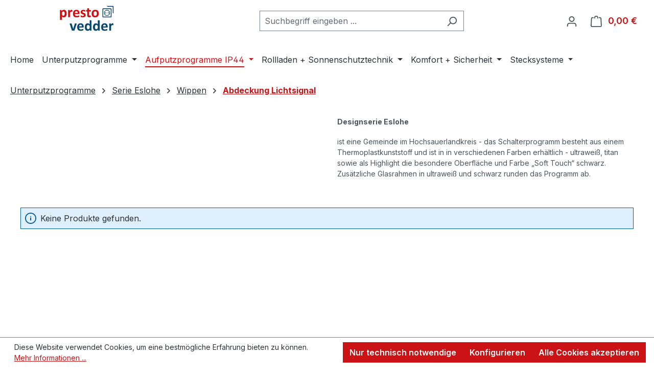

--- FILE ---
content_type: text/html; charset=UTF-8
request_url: https://shop-presto-vedder.de/Unterputzprogramme/Serie-Eslohe/Wippen/Abdeckung-Lichtsignal/
body_size: 27469
content:
<!DOCTYPE html>
<html lang="de-DE"
      itemscope="itemscope"
      itemtype="https://schema.org/WebPage">


	    
                            
    <head>
                                    <meta charset="utf-8">
            
                            <meta name="viewport"
                      content="width=device-width, initial-scale=1, shrink-to-fit=no">
            
                            <meta name="author"
                      content="">
                <meta name="robots"
                      content="index,follow">
                <meta name="revisit-after"
                      content="15 days">
                <meta name="keywords"
                      content="">
                <meta name="description"
                      content="">
            
                                                <meta property="og:url"
                          content="https://shop-presto-vedder.de/Unterputzprogramme/Serie-Eslohe/Wippen/Abdeckung-Lichtsignal/">
                    <meta property="og:type"
                          content="website">
                    <meta property="og:site_name"
                          content="Presto-Vedder Shop">
                    <meta property="og:title"
                          content="Abdeckung Lichtsignal">
                    <meta property="og:description"
                          content="">
                    <meta property="og:image"
                          content="https://shop-presto-vedder.de/media/2b/93/b9/1654185557/PrestoVedderLogo.png?ts=1654185557">

                    <meta name="twitter:card"
                          content="summary">
                    <meta name="twitter:site"
                          content="Presto-Vedder Shop">
                    <meta name="twitter:title"
                          content="Abdeckung Lichtsignal">
                    <meta name="twitter:description"
                          content="">
                    <meta name="twitter:image"
                          content="https://shop-presto-vedder.de/media/2b/93/b9/1654185557/PrestoVedderLogo.png?ts=1654185557">
                            
                            <meta itemprop="copyrightHolder"
                      content="Presto-Vedder Shop">
                <meta itemprop="copyrightYear"
                      content="">
                <meta itemprop="isFamilyFriendly"
                      content="false">
                <meta itemprop="image"
                      content="https://shop-presto-vedder.de/media/2b/93/b9/1654185557/PrestoVedderLogo.png?ts=1654185557">
            
                                            <meta name="theme-color"
                      content="#fff">
                            
                                                
                    <link rel="icon" href="https://shop-presto-vedder.de/media/99/a0/0e/1654184356/favicon.ico?ts=1654184356">
        
                            
                                    <link rel="canonical" href="https://shop-presto-vedder.de/Unterputzprogramme/Serie-Eslohe/Wippen/Abdeckung-Lichtsignal/">
                    
                    <title itemprop="name">
                Abdeckung Lichtsignal            </title>
        
                                                                        <link rel="stylesheet"
                      href="https://shop-presto-vedder.de/theme/3449b2f8f8baa1fae059a8cb81932d81/css/all.css?1764067451">
                                    
                    
    <script>
        window.features = JSON.parse('\u007B\u0022V6_5_0_0\u0022\u003Atrue,\u0022v6.5.0.0\u0022\u003Atrue,\u0022V6_6_0_0\u0022\u003Atrue,\u0022v6.6.0.0\u0022\u003Atrue,\u0022V6_7_0_0\u0022\u003Atrue,\u0022v6.7.0.0\u0022\u003Atrue,\u0022V6_8_0_0\u0022\u003Afalse,\u0022v6.8.0.0\u0022\u003Afalse,\u0022DISABLE_VUE_COMPAT\u0022\u003Atrue,\u0022disable.vue.compat\u0022\u003Atrue,\u0022ACCESSIBILITY_TWEAKS\u0022\u003Atrue,\u0022accessibility.tweaks\u0022\u003Atrue,\u0022TELEMETRY_METRICS\u0022\u003Afalse,\u0022telemetry.metrics\u0022\u003Afalse,\u0022FLOW_EXECUTION_AFTER_BUSINESS_PROCESS\u0022\u003Afalse,\u0022flow.execution.after.business.process\u0022\u003Afalse,\u0022PERFORMANCE_TWEAKS\u0022\u003Afalse,\u0022performance.tweaks\u0022\u003Afalse,\u0022CACHE_CONTEXT_HASH_RULES_OPTIMIZATION\u0022\u003Afalse,\u0022cache.context.hash.rules.optimization\u0022\u003Afalse,\u0022DEFERRED_CART_ERRORS\u0022\u003Afalse,\u0022deferred.cart.errors\u0022\u003Afalse,\u0022PRODUCT_ANALYTICS\u0022\u003Afalse,\u0022product.analytics\u0022\u003Afalse\u007D');
    </script>
        
                                            
                        
                            
            
                
                                    <script>
                    window.useDefaultCookieConsent = true;
                </script>
                    
                                <script>
                window.activeNavigationId = '37ea7225e49b479c8fbfcd0ae42badd1';
                window.activeRoute = 'frontend.navigation.page';
                window.activeRouteParameters = '\u007B\u0022_httpCache\u0022\u003Atrue,\u0022navigationId\u0022\u003A\u002237ea7225e49b479c8fbfcd0ae42badd1\u0022\u007D';
                window.router = {
                    'frontend.cart.offcanvas': '/checkout/offcanvas',
                    'frontend.cookie.offcanvas': '/cookie/offcanvas',
                    'frontend.cookie.groups': '/cookie/groups',
                    'frontend.checkout.finish.page': '/checkout/finish',
                    'frontend.checkout.info': '/widgets/checkout/info',
                    'frontend.menu.offcanvas': '/widgets/menu/offcanvas',
                    'frontend.cms.page': '/widgets/cms',
                    'frontend.cms.navigation.page': '/widgets/cms/navigation',
                    'frontend.country.country-data': '/country/country-state-data',
                    'frontend.app-system.generate-token': '/app-system/Placeholder/generate-token',
                    'frontend.gateway.context': '/gateway/context',
                    'frontend.cookie.consent.offcanvas': '/cookie/consent-offcanvas',
                    'frontend.account.login.page': '/account/login',
                    };
                window.salesChannelId = 'a479d842c31144d49756424f922ccd0b';
            </script>
        
                                <script>
                
                window.breakpoints = JSON.parse('\u007B\u0022xs\u0022\u003A0,\u0022sm\u0022\u003A576,\u0022md\u0022\u003A768,\u0022lg\u0022\u003A992,\u0022xl\u0022\u003A1200,\u0022xxl\u0022\u003A1400\u007D');
            </script>
        
        
                        
                        
    <script>
        window.validationMessages = JSON.parse('\u007B\u0022required\u0022\u003A\u0022Die\u0020Eingabe\u0020darf\u0020nicht\u0020leer\u0020sein.\u0022,\u0022email\u0022\u003A\u0022Ung\\u00fcltige\u0020E\u002DMail\u002DAdresse.\u0020Die\u0020E\u002DMail\u0020ben\\u00f6tigt\u0020das\u0020Format\u0020\\\u0022nutzer\u0040beispiel.de\\\u0022.\u0022,\u0022confirmation\u0022\u003A\u0022Ihre\u0020Eingaben\u0020sind\u0020nicht\u0020identisch.\u0022,\u0022minLength\u0022\u003A\u0022Die\u0020Eingabe\u0020ist\u0020zu\u0020kurz.\u0022,\u0022grecaptcha\u0022\u003A\u0022Bitte\u0020akzeptieren\u0020Sie\u0020die\u0020technisch\u0020erforderlichen\u0020Cookies,\u0020um\u0020die\u0020reCAPTCHA\u002D\\u00dcberpr\\u00fcfung\u0020zu\u0020erm\\u00f6glichen.\u0022\u007D');
    </script>
        
                                                        <script>
                        window.themeJsPublicPath = 'https://shop-presto-vedder.de/theme/3449b2f8f8baa1fae059a8cb81932d81/js/';
                    </script>
                                            <script type="text/javascript" src="https://shop-presto-vedder.de/theme/3449b2f8f8baa1fae059a8cb81932d81/js/storefront/storefront.js?1764067452" defer></script>
                                            <script type="text/javascript" src="https://shop-presto-vedder.de/theme/3449b2f8f8baa1fae059a8cb81932d81/js/tmms-cms-element-period-request-form/tmms-cms-element-period-request-form.js?1764067452" defer></script>
                                                            </head>

	
	

        <body class="is-ctl-navigation is-act-index is-active-route-frontend-navigation-page">

            
                
    
    
            <div id="page-top" class="skip-to-content bg-primary-subtle text-primary-emphasis overflow-hidden" tabindex="-1">
            <div class="container skip-to-content-container d-flex justify-content-center visually-hidden-focusable">
                                                                                        <a href="#content-main" class="skip-to-content-link d-inline-flex text-decoration-underline m-1 p-2 fw-bold gap-2">
                                Zum Hauptinhalt springen
                            </a>
                                            
                                                                        <a href="#header-main-search-input" class="skip-to-content-link d-inline-flex text-decoration-underline m-1 p-2 fw-bold gap-2 d-none d-sm-block">
                                Zur Suche springen
                            </a>
                                            
                                                                        <a href="#main-navigation-menu" class="skip-to-content-link d-inline-flex text-decoration-underline m-1 p-2 fw-bold gap-2 d-none d-lg-block">
                                Zur Hauptnavigation springen
                            </a>
                                                                        </div>
        </div>
        
                        <noscript class="noscript-main">
                
    <div role="alert"
         aria-live="polite"
         class="alert alert-info d-flex align-items-center">

                                                                        
                                                    <span class="icon icon-info" aria-hidden="true">
                                        <svg xmlns="http://www.w3.org/2000/svg" xmlns:xlink="http://www.w3.org/1999/xlink" width="24" height="24" viewBox="0 0 24 24"><defs><path d="M12 7c.5523 0 1 .4477 1 1s-.4477 1-1 1-1-.4477-1-1 .4477-1 1-1zm1 9c0 .5523-.4477 1-1 1s-1-.4477-1-1v-5c0-.5523.4477-1 1-1s1 .4477 1 1v5zm11-4c0 6.6274-5.3726 12-12 12S0 18.6274 0 12 5.3726 0 12 0s12 5.3726 12 12zM12 2C6.4772 2 2 6.4772 2 12s4.4772 10 10 10 10-4.4772 10-10S17.5228 2 12 2z" id="icons-default-info" /></defs><use xlink:href="#icons-default-info" fill="#758CA3" fill-rule="evenodd" /></svg>
                    </span>                                                    
                                    
                    <div class="alert-content-container">
                                                    
                                                            Um unseren Shop in vollem Umfang nutzen zu können, empfehlen wir Ihnen Javascript in Ihrem Browser zu aktivieren.
                                    
                                                                </div>
            </div>
            </noscript>
        
                                
    
        <header class="header-main">
                            <div class="container">
                                    <div class="top-bar d-none d-lg-block">
        
                        </div>
    
            <div class="row align-items-center header-row">
                            <div class="col-12 col-lg-auto header-logo-col pb-sm-2 my-3 m-lg-0">
                        <div class="header-logo-main text-center">
                    <a class="header-logo-main-link"
               href="/"
               title="Zur Startseite gehen">
                                    <picture class="header-logo-picture d-block m-auto">
                                                                            
                                                                            
                                                                                    <img src="https://shop-presto-vedder.de/media/2b/93/b9/1654185557/PrestoVedderLogo.png?ts=1654185557"
                                     alt="Zur Startseite gehen"
                                     class="img-fluid header-logo-main-img">
                                                                        </picture>
                            </a>
            </div>
                </div>
            
                            <div class="col-12 order-2 col-sm order-sm-1 header-search-col">
                    <div class="row">
                        <div class="col-sm-auto d-none d-sm-block d-lg-none">
                                                            <div class="nav-main-toggle">
                                                                            <button
                                            class="btn nav-main-toggle-btn header-actions-btn"
                                            type="button"
                                            data-off-canvas-menu="true"
                                            aria-label="Menü"
                                        >
                                                                                            <span class="icon icon-stack" aria-hidden="true">
                                        <svg xmlns="http://www.w3.org/2000/svg" xmlns:xlink="http://www.w3.org/1999/xlink" width="24" height="24" viewBox="0 0 24 24"><defs><path d="M3 13c-.5523 0-1-.4477-1-1s.4477-1 1-1h18c.5523 0 1 .4477 1 1s-.4477 1-1 1H3zm0-7c-.5523 0-1-.4477-1-1s.4477-1 1-1h18c.5523 0 1 .4477 1 1s-.4477 1-1 1H3zm0 14c-.5523 0-1-.4477-1-1s.4477-1 1-1h18c.5523 0 1 .4477 1 1s-.4477 1-1 1H3z" id="icons-default-stack" /></defs><use xlink:href="#icons-default-stack" fill="#758CA3" fill-rule="evenodd" /></svg>
                    </span>                                                                                    </button>
                                                                    </div>
                                                    </div>
                        <div class="col">
                            
    <div class="collapse"
         id="searchCollapse">
        <div class="header-search my-2 m-sm-auto">
                            <form action="/search"
                      method="get"
                      data-search-widget="true"
                      data-search-widget-options="{&quot;searchWidgetMinChars&quot;:2}"
                      data-url="/suggest?search="
                      class="header-search-form js-search-form">
                                            <div class="input-group">
                                                            <input
                                    type="search"
                                    id="header-main-search-input"
                                    name="search"
                                    class="form-control header-search-input"
                                    autocomplete="off"
                                    autocapitalize="off"
                                    placeholder="Suchbegriff eingeben ..."
                                    aria-label="Suchbegriff eingeben ..."
                                    role="combobox"
                                    aria-autocomplete="list"
                                    aria-controls="search-suggest-listbox"
                                    aria-expanded="false"
                                    aria-describedby="search-suggest-result-info"
                                    value="">
                            
                                                            <button type="submit"
                                        class="btn header-search-btn"
                                        aria-label="Suchen">
                                    <span class="header-search-icon">
                                        <span class="icon icon-search" aria-hidden="true">
                                        <svg xmlns="http://www.w3.org/2000/svg" xmlns:xlink="http://www.w3.org/1999/xlink" width="24" height="24" viewBox="0 0 24 24"><defs><path d="M10.0944 16.3199 4.707 21.707c-.3905.3905-1.0237.3905-1.4142 0-.3905-.3905-.3905-1.0237 0-1.4142L8.68 14.9056C7.6271 13.551 7 11.8487 7 10c0-4.4183 3.5817-8 8-8s8 3.5817 8 8-3.5817 8-8 8c-1.8487 0-3.551-.627-4.9056-1.6801zM15 16c3.3137 0 6-2.6863 6-6s-2.6863-6-6-6-6 2.6863-6 6 2.6863 6 6 6z" id="icons-default-search" /></defs><use xlink:href="#icons-default-search" fill="#758CA3" fill-rule="evenodd" /></svg>
                    </span>                                    </span>
                                </button>
                            
                                                            <button class="btn header-close-btn js-search-close-btn d-none"
                                        type="button"
                                        aria-label="Die Dropdown-Suche schließen">
                                    <span class="header-close-icon">
                                        <span class="icon icon-x" aria-hidden="true">
                                        <svg xmlns="http://www.w3.org/2000/svg" xmlns:xlink="http://www.w3.org/1999/xlink" width="24" height="24" viewBox="0 0 24 24"><defs><path d="m10.5858 12-7.293-7.2929c-.3904-.3905-.3904-1.0237 0-1.4142.3906-.3905 1.0238-.3905 1.4143 0L12 10.5858l7.2929-7.293c.3905-.3904 1.0237-.3904 1.4142 0 .3905.3906.3905 1.0238 0 1.4143L13.4142 12l7.293 7.2929c.3904.3905.3904 1.0237 0 1.4142-.3906.3905-1.0238.3905-1.4143 0L12 13.4142l-7.2929 7.293c-.3905.3904-1.0237.3904-1.4142 0-.3905-.3906-.3905-1.0238 0-1.4143L10.5858 12z" id="icons-default-x" /></defs><use xlink:href="#icons-default-x" fill="#758CA3" fill-rule="evenodd" /></svg>
                    </span>                                    </span>
                                </button>
                                                    </div>
                                    </form>
                    </div>
    </div>
                        </div>
                    </div>
                </div>
            
                            <div class="col-12 order-1 col-sm-auto order-sm-2 header-actions-col">
                    <div class="row g-0">
                                                    <div class="col d-sm-none">
                                <div class="menu-button">
                                                                            <button
                                            class="btn nav-main-toggle-btn header-actions-btn"
                                            type="button"
                                            data-off-canvas-menu="true"
                                            aria-label="Menü"
                                        >
                                                                                            <span class="icon icon-stack" aria-hidden="true">
                                        <svg xmlns="http://www.w3.org/2000/svg" xmlns:xlink="http://www.w3.org/1999/xlink" width="24" height="24" viewBox="0 0 24 24"><use xlink:href="#icons-default-stack" fill="#758CA3" fill-rule="evenodd" /></svg>
                    </span>                                                                                    </button>
                                                                    </div>
                            </div>
                        
                                                    <div class="col-auto d-sm-none">
                                <div class="search-toggle">
                                    <button class="btn header-actions-btn search-toggle-btn js-search-toggle-btn collapsed"
                                            type="button"
                                            data-bs-toggle="collapse"
                                            data-bs-target="#searchCollapse"
                                            aria-expanded="false"
                                            aria-controls="searchCollapse"
                                            aria-label="Suchen">
                                        <span class="icon icon-search" aria-hidden="true">
                                        <svg xmlns="http://www.w3.org/2000/svg" xmlns:xlink="http://www.w3.org/1999/xlink" width="24" height="24" viewBox="0 0 24 24"><use xlink:href="#icons-default-search" fill="#758CA3" fill-rule="evenodd" /></svg>
                    </span>                                    </button>
                                </div>
                            </div>
                        
                        
                                                    <div class="col-auto">
                                <div class="account-menu">
                                        <div class="dropdown">
                    <button class="btn account-menu-btn header-actions-btn"
                    type="button"
                    id="accountWidget"
                    data-account-menu="true"
                    data-bs-toggle="dropdown"
                    aria-haspopup="true"
                    aria-expanded="false"
                    aria-label="Ihr Konto"
                    title="Ihr Konto">
                <span class="icon icon-avatar" aria-hidden="true">
                                        <svg xmlns="http://www.w3.org/2000/svg" xmlns:xlink="http://www.w3.org/1999/xlink" width="24" height="24" viewBox="0 0 24 24"><defs><path d="M12 3C9.7909 3 8 4.7909 8 7c0 2.2091 1.7909 4 4 4 2.2091 0 4-1.7909 4-4 0-2.2091-1.7909-4-4-4zm0-2c3.3137 0 6 2.6863 6 6s-2.6863 6-6 6-6-2.6863-6-6 2.6863-6 6-6zM4 22.099c0 .5523-.4477 1-1 1s-1-.4477-1-1V20c0-2.7614 2.2386-5 5-5h10.0007c2.7614 0 5 2.2386 5 5v2.099c0 .5523-.4477 1-1 1s-1-.4477-1-1V20c0-1.6569-1.3431-3-3-3H7c-1.6569 0-3 1.3431-3 3v2.099z" id="icons-default-avatar" /></defs><use xlink:href="#icons-default-avatar" fill="#758CA3" fill-rule="evenodd" /></svg>
                    </span>            </button>
        
                    <div class="dropdown-menu dropdown-menu-end account-menu-dropdown js-account-menu-dropdown"
                 aria-labelledby="accountWidget">
                

        
            <div class="offcanvas-header">
                            <button class="btn btn-secondary offcanvas-close js-offcanvas-close">
                                            <span class="icon icon-x icon-sm" aria-hidden="true">
                                        <svg xmlns="http://www.w3.org/2000/svg" xmlns:xlink="http://www.w3.org/1999/xlink" width="24" height="24" viewBox="0 0 24 24"><use xlink:href="#icons-default-x" fill="#758CA3" fill-rule="evenodd" /></svg>
                    </span>                    
                                            Menü schließen
                                    </button>
                    </div>
    
            <div class="offcanvas-body">
                <div class="account-menu">
                                    <div class="dropdown-header account-menu-header">
                    Ihr Konto
                </div>
                    
                                    <div class="account-menu-login">
                                            <a href="/account/login"
                           title="Anmelden"
                           class="btn btn-primary account-menu-login-button">
                            Anmelden
                        </a>
                    
                                            <div class="account-menu-register">
                            oder
                            <a href="/account/login"
                               title="Registrieren">
                                registrieren
                            </a>
                        </div>
                                    </div>
                    
                    <div class="account-menu-links">
                    <div class="header-account-menu">
        <div class="card account-menu-inner">
                                        
                                                <nav class="list-group list-group-flush account-aside-list-group">
                                                                                    <a href="/account"
                                   title="Übersicht"
                                   class="list-group-item list-group-item-action account-aside-item"
                                   >
                                    Übersicht
                                </a>
                            
                                                            <a href="/account/profile"
                                   title="Persönliches Profil"
                                   class="list-group-item list-group-item-action account-aside-item"
                                   >
                                    Persönliches Profil
                                </a>
                            
                                                                                                                            <a href="/account/address"
                                   title="Adressen"
                                   class="list-group-item list-group-item-action account-aside-item"
                                   >
                                    Adressen
                                </a>
                            
                                                            <a href="/account/order"
                                   title="Bestellungen"
                                   class="list-group-item list-group-item-action account-aside-item"
                                   >
                                    Bestellungen
                                </a>
                                                                        </nav>
                            
                                                </div>
    </div>
            </div>
            </div>
        </div>
                </div>
            </div>
                                </div>
                            </div>
                        
                                                    <div class="col-auto">
                                <div
                                    class="header-cart"
                                    data-off-canvas-cart="true"
                                >
                                    <a
                                        class="btn header-cart-btn header-actions-btn"
                                        href="/checkout/cart"
                                        data-cart-widget="true"
                                        title="Warenkorb"
                                        aria-labelledby="cart-widget-aria-label"
                                        aria-haspopup="true"
                                    >
                                            <span class="header-cart-icon">
        <span class="icon icon-bag" aria-hidden="true">
                                        <svg xmlns="http://www.w3.org/2000/svg" xmlns:xlink="http://www.w3.org/1999/xlink" width="24" height="24" viewBox="0 0 24 24"><defs><path d="M5.892 3c.5523 0 1 .4477 1 1s-.4477 1-1 1H3.7895a1 1 0 0 0-.9986.9475l-.7895 15c-.029.5515.3946 1.0221.9987 1.0525h17.8102c.5523 0 1-.4477.9986-1.0525l-.7895-15A1 1 0 0 0 20.0208 5H17.892c-.5523 0-1-.4477-1-1s.4477-1 1-1h2.1288c1.5956 0 2.912 1.249 2.9959 2.8423l.7894 15c.0035.0788.0035.0788.0042.1577 0 1.6569-1.3432 3-3 3H3c-.079-.0007-.079-.0007-.1577-.0041-1.6546-.0871-2.9253-1.499-2.8382-3.1536l.7895-15C.8775 4.249 2.1939 3 3.7895 3H5.892zm4 2c0 .5523-.4477 1-1 1s-1-.4477-1-1V3c0-1.6569 1.3432-3 3-3h2c1.6569 0 3 1.3431 3 3v2c0 .5523-.4477 1-1 1s-1-.4477-1-1V3c0-.5523-.4477-1-1-1h-2c-.5523 0-1 .4477-1 1v2z" id="icons-default-bag" /></defs><use xlink:href="#icons-default-bag" fill="#758CA3" fill-rule="evenodd" /></svg>
                    </span>    </span>
        <span class="header-cart-total d-none d-sm-inline-block ms-sm-2">
        0,00 €
    </span>

        <span
        class="visually-hidden"
        id="cart-widget-aria-label"
    >
        Warenkorb enthält 0 Positionen. Der Gesamtwert beträgt 0,00 €.
    </span>
                                    </a>
                                </div>
                            </div>
                                            </div>
                </div>
                    </div>
                    </div>
                    </header>
    
            <div class="nav-main">
                                <div class="container">
        
                    <nav class="navbar navbar-expand-lg main-navigation-menu"
                 id="main-navigation-menu"
                 itemscope="itemscope"
                 itemtype="https://schema.org/SiteNavigationElement"
                 data-navbar="true"
                 data-navbar-options="{&quot;pathIdList&quot;:[&quot;15323657b4d34641b4465b751b550552&quot;,&quot;c293a9bf83d44e6cb47e976183b79b16&quot;]}"
                 aria-label="Hauptnavigation">
                <div class="collapse navbar-collapse" id="main_nav">
                    <ul class="navbar-nav main-navigation-menu-list flex-wrap">
                        
                                                                                    <li class="nav-item nav-item-69343ab9dc2c4747bbcdf4d785a4ca7e">
                                    <a class="nav-link main-navigation-link home-link root nav-item-69343ab9dc2c4747bbcdf4d785a4ca7e-link"
                                       href="/"
                                       itemprop="url"
                                       title="Home">
                                        <span itemprop="name" class="main-navigation-link-text">Home</span>
                                    </a>
                                </li>
                                                    
                                                                                                                                                                                                                    
                                                                                                            <li class="nav-item nav-item-97928b97cecb4d06b1b0bd0e39e798e2 dropdown position-static">
                                                                                            <a class="nav-link nav-item-97928b97cecb4d06b1b0bd0e39e798e2-link root main-navigation-link p-2 dropdown-toggle"
                                                   href="https://shop-presto-vedder.de/Unterputzprogramme/"
                                                   data-bs-toggle="dropdown"                                                                                                      itemprop="url"
                                                   title="Unterputzprogramme"
                                                >
                                                                                                            <span itemprop="name" class="main-navigation-link-text">Unterputzprogramme</span>
                                                                                                    </a>
                                            
                                                                                                                                                <div class="dropdown-menu w-100 p-4">
                                                                
            <div class="row">
                            <div class="col">
                    <div class="navigation-flyout-category-link">
                                                                                    <a href="https://shop-presto-vedder.de/Unterputzprogramme/"
                                   itemprop="url"
                                   title="Unterputzprogramme">
                                                                            Zur Kategorie Unterputzprogramme
                                                                    </a>
                                                                        </div>
                </div>
            
                            <div class="col-auto">
                    <button class="navigation-flyout-close js-close-flyout-menu btn-close" aria-label="Menü schließen">
                                                                                                                            </button>
                </div>
                    </div>
    
            <div class="row navigation-flyout-content">
                            <div class="col">
                    <div class="">
                                                        
                
    <div class="row navigation-flyout-categories is-level-0">
                                                        
                            <div class="col-3 ">
                                                                        <a class="nav-item nav-item-50d705649789409d86c23c31e8151509 nav-link nav-item-50d705649789409d86c23c31e8151509-link navigation-flyout-link is-level-0"
                               href="https://shop-presto-vedder.de/Unterputzprogramme/Einsaetze/"
                               itemprop="url"
                                                              title="Einsätze">
                                <span itemprop="name">Einsätze</span>
                            </a>
                                            
                                                                            
    
    <div class="navigation-flyout-categories is-level-1">
                                                        
                            <div class="">
                                                                        <a class="nav-item nav-item-6b5349b6b3a54bac85de5d6f88bc3795 nav-link nav-item-6b5349b6b3a54bac85de5d6f88bc3795-link navigation-flyout-link is-level-1"
                               href="https://shop-presto-vedder.de/Unterputzprogramme/Einsaetze/Wippschalter/"
                               itemprop="url"
                                                              title="Wippschalter">
                                <span itemprop="name">Wippschalter</span>
                            </a>
                                            
                                                                                </div>
                                                                    
                            <div class="navigation-flyout-col">
                                                                        <a class="nav-item nav-item-7fc4c64efd9049aa92b1da7d42de83f6 nav-link nav-item-7fc4c64efd9049aa92b1da7d42de83f6-link navigation-flyout-link is-level-1"
                               href="https://shop-presto-vedder.de/Unterputzprogramme/Einsaetze/Kontrollschalter/"
                               itemprop="url"
                                                              title="Kontrollschalter">
                                <span itemprop="name">Kontrollschalter</span>
                            </a>
                                            
                                                                                </div>
                                                                    
                            <div class="navigation-flyout-col">
                                                                        <a class="nav-item nav-item-945e1651ab764c1686e3b03bfe292c9e nav-link nav-item-945e1651ab764c1686e3b03bfe292c9e-link navigation-flyout-link is-level-1"
                               href="https://shop-presto-vedder.de/Unterputzprogramme/Einsaetze/Wipptaster/"
                               itemprop="url"
                                                              title="Wipptaster">
                                <span itemprop="name">Wipptaster</span>
                            </a>
                                            
                                                                                </div>
                                                                    
                            <div class="">
                                                                        <a class="nav-item nav-item-a622666b0daa4e69a66238f1e3dd3468 nav-link nav-item-a622666b0daa4e69a66238f1e3dd3468-link navigation-flyout-link is-level-1"
                               href="https://shop-presto-vedder.de/Unterputzprogramme/Einsaetze/Beleuchtungseinsatz-Lichtsignal/"
                               itemprop="url"
                                                              title="Beleuchtungseinsatz + Lichtsignal">
                                <span itemprop="name">Beleuchtungseinsatz + Lichtsignal</span>
                            </a>
                                            
                                                                                </div>
                                                                    
                            <div class="navigation-flyout-col">
                                                                        <a class="nav-item nav-item-03ca447ca1464a8aa31491fc7320b65a nav-link nav-item-03ca447ca1464a8aa31491fc7320b65a-link navigation-flyout-link is-level-1"
                               href="https://shop-presto-vedder.de/Unterputzprogramme/Einsaetze/Antennensteckdosen/"
                               itemprop="url"
                                                              title="Antennensteckdosen">
                                <span itemprop="name">Antennensteckdosen</span>
                            </a>
                                            
                                                                                </div>
                                                                    
                            <div class="navigation-flyout-col">
                                                                        <a class="nav-item nav-item-9b610581304141ed81f1363023fca4d9 nav-link nav-item-9b610581304141ed81f1363023fca4d9-link navigation-flyout-link is-level-1"
                               href="https://shop-presto-vedder.de/Unterputzprogramme/Einsaetze/USB-Steckdosen/"
                               itemprop="url"
                                                              title="USB Steckdosen">
                                <span itemprop="name">USB Steckdosen</span>
                            </a>
                                            
                                                                                </div>
                                                                    
                            <div class="navigation-flyout-col">
                                                                        <a class="nav-item nav-item-45b6ffdf6fbc45719584ba6192640050 nav-link nav-item-45b6ffdf6fbc45719584ba6192640050-link navigation-flyout-link is-level-1"
                               href="https://shop-presto-vedder.de/Unterputzprogramme/Einsaetze/Unterputz-Dimmer/"
                               itemprop="url"
                                                              title="Unterputz-Dimmer">
                                <span itemprop="name">Unterputz-Dimmer</span>
                            </a>
                                            
                                                                            
    
    <div class="navigation-flyout-categories is-level-2">
                                                        
                            <div class="">
                                                                        <a class="nav-item nav-item-3fd232650dd44c72a4f97f180f6077ce nav-link nav-item-3fd232650dd44c72a4f97f180f6077ce-link navigation-flyout-link is-level-2"
                               href="https://shop-presto-vedder.de/Unterputzprogramme/Einsaetze/Unterputz-Dimmer/fuer-konventionelle-Beleuchtung/"
                               itemprop="url"
                                                              title="für konventionelle Beleuchtung">
                                <span itemprop="name">für konventionelle Beleuchtung</span>
                            </a>
                                            
                                                                                </div>
                                                                    
                            <div class="navigation-flyout-col">
                                                                        <a class="nav-item nav-item-62bd3f031ac046729f496940af460521 nav-link nav-item-62bd3f031ac046729f496940af460521-link navigation-flyout-link is-level-2"
                               href="https://shop-presto-vedder.de/Unterputzprogramme/Einsaetze/Unterputz-Dimmer/fuer-LED-Beleuchtung/"
                               itemprop="url"
                                                              title="für LED Beleuchtung">
                                <span itemprop="name">für LED Beleuchtung</span>
                            </a>
                                            
                                                                                </div>
                                                                    
                            <div class="navigation-flyout-col">
                                                                        <a class="nav-item nav-item-f01bf0d13d2240c08f3f0698a2a79195 nav-link nav-item-f01bf0d13d2240c08f3f0698a2a79195-link navigation-flyout-link is-level-2"
                               href="https://shop-presto-vedder.de/Unterputzprogramme/Einsaetze/Unterputz-Dimmer/elektronisches-Potentiometer/"
                               itemprop="url"
                                                              title="elektronisches Potentiometer">
                                <span itemprop="name">elektronisches Potentiometer</span>
                            </a>
                                            
                                                                                </div>
                                                                    
                            <div class="">
                                                                        <a class="nav-item nav-item-3f3f37d860134f6a89e1ab9945d1dfb9 nav-link nav-item-3f3f37d860134f6a89e1ab9945d1dfb9-link navigation-flyout-link is-level-2"
                               href="https://shop-presto-vedder.de/Unterputzprogramme/Einsaetze/Unterputz-Dimmer/Universal-Leistungzusatz/"
                               itemprop="url"
                                                              title="Universal Leistungzusatz">
                                <span itemprop="name">Universal Leistungzusatz</span>
                            </a>
                                            
                                                                                </div>
                                                                    
                            <div class="navigation-flyout-col">
                                                                        <a class="nav-item nav-item-1ab17b827efc43a8949c6f3250e8ef6c nav-link nav-item-1ab17b827efc43a8949c6f3250e8ef6c-link navigation-flyout-link is-level-2"
                               href="https://shop-presto-vedder.de/Unterputzprogramme/Einsaetze/Unterputz-Dimmer/Universaldimmer/"
                               itemprop="url"
                                                              title="Universaldimmer">
                                <span itemprop="name">Universaldimmer</span>
                            </a>
                                            
                                                                                </div>
                                                                    
                            <div class="navigation-flyout-col">
                                                                        <a class="nav-item nav-item-2c1a98d1463e4c45b7312cb5a618bb6f nav-link nav-item-2c1a98d1463e4c45b7312cb5a618bb6f-link navigation-flyout-link is-level-2"
                               href="https://shop-presto-vedder.de/Unterputzprogramme/Einsaetze/Unterputz-Dimmer/Geraetedosen-Einbaudimmer/"
                               itemprop="url"
                                                              title="Gerätedosen Einbaudimmer">
                                <span itemprop="name">Gerätedosen Einbaudimmer</span>
                            </a>
                                            
                                                                                </div>
                                                                    
                            <div class="navigation-flyout-col">
                                                                        <a class="nav-item nav-item-04735436431c4fc69dae53ecc0e54fe6 nav-link nav-item-04735436431c4fc69dae53ecc0e54fe6-link navigation-flyout-link is-level-2"
                               href="https://shop-presto-vedder.de/Unterputzprogramme/Einsaetze/Unterputz-Dimmer/Zubehoer/"
                               itemprop="url"
                                                              title="Zubehör">
                                <span itemprop="name">Zubehör</span>
                            </a>
                                            
                                                                                </div>
                                                                    
                            <div class="">
                                                                        <a class="nav-item nav-item-1ac0df2555c94c599e930f78f01c754e nav-link nav-item-1ac0df2555c94c599e930f78f01c754e-link navigation-flyout-link is-level-2"
                               href="https://shop-presto-vedder.de/Unterputzprogramme/Einsaetze/Unterputz-Dimmer/Drehzahlsteller/"
                               itemprop="url"
                                                              title="Drehzahlsteller">
                                <span itemprop="name">Drehzahlsteller</span>
                            </a>
                                            
                                                                                </div>
                        </div>
                                                            </div>
                                                                    
                            <div class="">
                                                                        <a class="nav-item nav-item-9665cd5834a8471fa70740142790ae1d nav-link nav-item-9665cd5834a8471fa70740142790ae1d-link navigation-flyout-link is-level-1"
                               href="https://shop-presto-vedder.de/Unterputzprogramme/Einsaetze/Kommunikations-und-Datentechnik/"
                               itemprop="url"
                                                              title="Kommunikations- und Datentechnik">
                                <span itemprop="name">Kommunikations- und Datentechnik</span>
                            </a>
                                            
                                                                            
    
    <div class="navigation-flyout-categories is-level-2">
                                                        
                            <div class="">
                                                                        <a class="nav-item nav-item-7832464949f049f9981fa028d6a00e11 nav-link nav-item-7832464949f049f9981fa028d6a00e11-link navigation-flyout-link is-level-2"
                               href="https://shop-presto-vedder.de/Unterputzprogramme/Einsaetze/Kommunikations-und-Datentechnik/TAE-Anschlussdosen/"
                               itemprop="url"
                                                              title="TAE Anschlussdosen">
                                <span itemprop="name">TAE Anschlussdosen</span>
                            </a>
                                            
                                                                                </div>
                                                                    
                            <div class="navigation-flyout-col">
                                                                        <a class="nav-item nav-item-ec3199946ad74ba09387a2d3bb451c1e nav-link nav-item-ec3199946ad74ba09387a2d3bb451c1e-link navigation-flyout-link is-level-2"
                               href="https://shop-presto-vedder.de/Unterputzprogramme/Einsaetze/Kommunikations-und-Datentechnik/UAE-Anschlussdosen/"
                               itemprop="url"
                                                              title="UAE Anschlussdosen">
                                <span itemprop="name">UAE Anschlussdosen</span>
                            </a>
                                            
                                                                                </div>
                        </div>
                                                            </div>
                                                                    
                            <div class="navigation-flyout-col">
                                                                        <a class="nav-item nav-item-0dce3b33ad014febb44bf84cdffd58e1 nav-link nav-item-0dce3b33ad014febb44bf84cdffd58e1-link navigation-flyout-link is-level-1"
                               href="https://shop-presto-vedder.de/Unterputzprogramme/Einsaetze/Multimedia-Einsaetze/"
                               itemprop="url"
                                                              title="Multimedia-Einsätze">
                                <span itemprop="name">Multimedia-Einsätze</span>
                            </a>
                                            
                                                                                </div>
                                                                    
                            <div class="navigation-flyout-col">
                                                                        <a class="nav-item nav-item-2b71178a76064a6c800f8c6ebf2a4068 nav-link nav-item-2b71178a76064a6c800f8c6ebf2a4068-link navigation-flyout-link is-level-1"
                               href="https://shop-presto-vedder.de/Unterputzprogramme/Einsaetze/Keystone/"
                               itemprop="url"
                                                              title="Keystone">
                                <span itemprop="name">Keystone</span>
                            </a>
                                            
                                                                            
    
    <div class="navigation-flyout-categories is-level-2">
                                                        
                            <div class="">
                                                                        <a class="nav-item nav-item-bcb6951710d642dc89e1a7da490db72a nav-link nav-item-bcb6951710d642dc89e1a7da490db72a-link navigation-flyout-link is-level-2"
                               href="https://shop-presto-vedder.de/Unterputzprogramme/Einsaetze/Keystone/Tragplatten/"
                               itemprop="url"
                                                              title="Tragplatten">
                                <span itemprop="name">Tragplatten</span>
                            </a>
                                            
                                                                                </div>
                                                                    
                            <div class="navigation-flyout-col">
                                                                        <a class="nav-item nav-item-a84235eb60464e649884049f9a0dc83c nav-link nav-item-a84235eb60464e649884049f9a0dc83c-link navigation-flyout-link is-level-2"
                               href="https://shop-presto-vedder.de/Unterputzprogramme/Einsaetze/Keystone/Einsaetze/"
                               itemprop="url"
                                                              title="Einsätze">
                                <span itemprop="name">Einsätze</span>
                            </a>
                                            
                                                                                </div>
                        </div>
                                                            </div>
                        </div>
                                                            </div>
                                                                    
                            <div class="col-3 navigation-flyout-col">
                                                                        <a class="nav-item nav-item-7b3f45bdf5bf453983ba0af689856f6d nav-link nav-item-7b3f45bdf5bf453983ba0af689856f6d-link navigation-flyout-link is-level-0"
                               href="https://shop-presto-vedder.de/Unterputzprogramme/Serie-Eslohe/"
                               itemprop="url"
                                                              title="Serie Eslohe">
                                <span itemprop="name">Serie Eslohe</span>
                            </a>
                                            
                                                                            
    
    <div class="navigation-flyout-categories is-level-1">
                                                        
                            <div class="">
                                                                        <a class="nav-item nav-item-e1930f5882c442a891d3a4896695ee0a nav-link nav-item-e1930f5882c442a891d3a4896695ee0a-link navigation-flyout-link is-level-1"
                               href="https://shop-presto-vedder.de/Unterputzprogramme/Serie-Eslohe/Wippen/"
                               itemprop="url"
                                                              title="Wippen">
                                <span itemprop="name">Wippen</span>
                            </a>
                                            
                                                                            
    
    <div class="navigation-flyout-categories is-level-2">
                                                        
                            <div class="">
                                                                        <a class="nav-item nav-item-467013fc29d648dbb1a7fc3b12556781 nav-link nav-item-467013fc29d648dbb1a7fc3b12556781-link navigation-flyout-link is-level-2"
                               href="https://shop-presto-vedder.de/Unterputzprogramme/Serie-Eslohe/Wippen/Flaechenwippen/"
                               itemprop="url"
                                                              title="Flächenwippen">
                                <span itemprop="name">Flächenwippen</span>
                            </a>
                                            
                                                                                </div>
                                                                    
                            <div class="navigation-flyout-col">
                                                                        <a class="nav-item nav-item-fbedbdedd4ec44388622cc544382d497 nav-link nav-item-fbedbdedd4ec44388622cc544382d497-link navigation-flyout-link is-level-2"
                               href="https://shop-presto-vedder.de/Unterputzprogramme/Serie-Eslohe/Wippen/Wippen-mit-Linse/"
                               itemprop="url"
                                                              title="Wippen mit Linse">
                                <span itemprop="name">Wippen mit Linse</span>
                            </a>
                                            
                                                                                </div>
                                                                    
                            <div class="navigation-flyout-col">
                                                                        <a class="nav-item nav-item-92cc516e580347b1afd388fcc0888ca1 nav-link nav-item-92cc516e580347b1afd388fcc0888ca1-link navigation-flyout-link is-level-2"
                               href="https://shop-presto-vedder.de/Unterputzprogramme/Serie-Eslohe/Wippen/Doppelwippen/"
                               itemprop="url"
                                                              title="Doppelwippen">
                                <span itemprop="name">Doppelwippen</span>
                            </a>
                                            
                                                                                </div>
                                                                    
                            <div class="">
                                                                        <a class="nav-item nav-item-1b88c1f59b694f59acdab234bc0a8237 nav-link nav-item-1b88c1f59b694f59acdab234bc0a8237-link navigation-flyout-link is-level-2"
                               href="https://shop-presto-vedder.de/Unterputzprogramme/Serie-Eslohe/Wippen/Wippe-Heizung-Notschalter/"
                               itemprop="url"
                                                              title="Wippe Heizung Notschalter">
                                <span itemprop="name">Wippe Heizung Notschalter</span>
                            </a>
                                            
                                                                                </div>
                                                                    
                            <div class="navigation-flyout-col">
                                                                        <a class="nav-item nav-item-37ea7225e49b479c8fbfcd0ae42badd1 nav-link nav-item-37ea7225e49b479c8fbfcd0ae42badd1-link navigation-flyout-link is-level-2"
                               href="https://shop-presto-vedder.de/Unterputzprogramme/Serie-Eslohe/Wippen/Abdeckung-Lichtsignal/"
                               itemprop="url"
                                                              title="Abdeckung Lichtsignal">
                                <span itemprop="name">Abdeckung Lichtsignal</span>
                            </a>
                                            
                                                                                </div>
                        </div>
                                                            </div>
                                                                    
                            <div class="navigation-flyout-col">
                                                                        <a class="nav-item nav-item-4900c5c8ecf346bf9f51d255aae67043 nav-link nav-item-4900c5c8ecf346bf9f51d255aae67043-link navigation-flyout-link is-level-1"
                               href="https://shop-presto-vedder.de/Unterputzprogramme/Serie-Eslohe/Schuko-Steckdosen/"
                               itemprop="url"
                                                              title="Schuko-Steckdosen">
                                <span itemprop="name">Schuko-Steckdosen</span>
                            </a>
                                            
                                                                                </div>
                                                                    
                            <div class="navigation-flyout-col">
                                                                        <a class="nav-item nav-item-c28fc2c6eb9143638dc6f62a6fefc430 nav-link nav-item-c28fc2c6eb9143638dc6f62a6fefc430-link navigation-flyout-link is-level-1"
                               href="https://shop-presto-vedder.de/Unterputzprogramme/Serie-Eslohe/TV-UAE-TAE-Multimediaabdeckungen/"
                               itemprop="url"
                                                              title="TV-,UAE-,TAE-, Multimediaabdeckungen">
                                <span itemprop="name">TV-,UAE-,TAE-, Multimediaabdeckungen</span>
                            </a>
                                            
                                                                                </div>
                                                                    
                            <div class="">
                                                                        <a class="nav-item nav-item-e927f8d338c74424b12677c05f2e30da nav-link nav-item-e927f8d338c74424b12677c05f2e30da-link navigation-flyout-link is-level-1"
                               href="https://shop-presto-vedder.de/Unterputzprogramme/Serie-Eslohe/Dimmer-Abdeckungen/"
                               itemprop="url"
                                                              title="Dimmer-Abdeckungen">
                                <span itemprop="name">Dimmer-Abdeckungen</span>
                            </a>
                                            
                                                                                </div>
                                                                    
                            <div class="navigation-flyout-col">
                                                                        <a class="nav-item nav-item-7f6dfade10d043a5aa675892cefc7a1c nav-link nav-item-7f6dfade10d043a5aa675892cefc7a1c-link navigation-flyout-link is-level-1"
                               href="https://shop-presto-vedder.de/Unterputzprogramme/Serie-Eslohe/Spezial-Abdeckungen/"
                               itemprop="url"
                                                              title="Spezial-Abdeckungen">
                                <span itemprop="name">Spezial-Abdeckungen</span>
                            </a>
                                            
                                                                                </div>
                                                                    
                            <div class="navigation-flyout-col">
                                                                        <a class="nav-item nav-item-1560f7ebbc104c7cbdc39ae0e2703ffd nav-link nav-item-1560f7ebbc104c7cbdc39ae0e2703ffd-link navigation-flyout-link is-level-1"
                               href="https://shop-presto-vedder.de/Unterputzprogramme/Serie-Eslohe/Geraeteanschlussdosen/"
                               itemprop="url"
                                                              title="Geräteanschlussdosen">
                                <span itemprop="name">Geräteanschlussdosen</span>
                            </a>
                                            
                                                                                </div>
                                                                    
                            <div class="navigation-flyout-col">
                                                                        <a class="nav-item nav-item-cd16f803befa49ec8b917fa9b04f849e nav-link nav-item-cd16f803befa49ec8b917fa9b04f849e-link navigation-flyout-link is-level-1"
                               href="https://shop-presto-vedder.de/Unterputzprogramme/Serie-Eslohe/Aufputzgehaeuse/"
                               itemprop="url"
                                                              title="Aufputzgehäuse">
                                <span itemprop="name">Aufputzgehäuse</span>
                            </a>
                                            
                                                                                </div>
                                                                    
                            <div class="">
                                                                        <a class="nav-item nav-item-53f3161865f145ff994e2f40c1f3a425 nav-link nav-item-53f3161865f145ff994e2f40c1f3a425-link navigation-flyout-link is-level-1"
                               href="https://shop-presto-vedder.de/Unterputzprogramme/Serie-Eslohe/Rahmen/"
                               itemprop="url"
                                                              title="Rahmen">
                                <span itemprop="name">Rahmen</span>
                            </a>
                                            
                                                                                </div>
                        </div>
                                                            </div>
                                                                    
                            <div class="col-3 navigation-flyout-col">
                                                                        <a class="nav-item nav-item-010e9c73e88846e189845c01940efbd3 nav-link nav-item-010e9c73e88846e189845c01940efbd3-link navigation-flyout-link is-level-0"
                               href="https://shop-presto-vedder.de/Unterputzprogramme/Serie-Ruethen/"
                               itemprop="url"
                                                              title="Serie Rüthen">
                                <span itemprop="name">Serie Rüthen</span>
                            </a>
                                            
                                                                            
    
    <div class="navigation-flyout-categories is-level-1">
                                                        
                            <div class="">
                                                                        <div class="nav-item nav-item-b44fd09d44984a53981fb077652d5523 nav-link nav-item-b44fd09d44984a53981fb077652d5523-link navigation-flyout-link is-level-1"
                                 title="Wippen">
                                <span itemprop="name">Wippen</span>
                            </div>
                                            
                                                                            
    
    <div class="navigation-flyout-categories is-level-2">
                                                        
                            <div class="">
                                                                        <a class="nav-item nav-item-688c5f6944284bcebfef1df46937afb7 nav-link nav-item-688c5f6944284bcebfef1df46937afb7-link navigation-flyout-link is-level-2"
                               href="https://shop-presto-vedder.de/Unterputzprogramme/Serie-Ruethen/Wippen/Flaechenwippe/"
                               itemprop="url"
                                                              title="Flächenwippe">
                                <span itemprop="name">Flächenwippe</span>
                            </a>
                                            
                                                                                </div>
                                                                    
                            <div class="navigation-flyout-col">
                                                                        <a class="nav-item nav-item-d24afdba28554112a656f6b0833e70bd nav-link nav-item-d24afdba28554112a656f6b0833e70bd-link navigation-flyout-link is-level-2"
                               href="https://shop-presto-vedder.de/Unterputzprogramme/Serie-Ruethen/Wippen/Wippen-mit-Linse/"
                               itemprop="url"
                                                              title="Wippen mit Linse">
                                <span itemprop="name">Wippen mit Linse</span>
                            </a>
                                            
                                                                                </div>
                                                                    
                            <div class="navigation-flyout-col">
                                                                        <a class="nav-item nav-item-a781f2500dad49d3bfffd1cd13e9e31f nav-link nav-item-a781f2500dad49d3bfffd1cd13e9e31f-link navigation-flyout-link is-level-2"
                               href="https://shop-presto-vedder.de/Unterputzprogramme/Serie-Ruethen/Wippen/Doppelwippen/"
                               itemprop="url"
                                                              title="Doppelwippen">
                                <span itemprop="name">Doppelwippen</span>
                            </a>
                                            
                                                                                </div>
                                                                    
                            <div class="">
                                                                        <a class="nav-item nav-item-b5cc78308a6343609cab0657f7ccdfea nav-link nav-item-b5cc78308a6343609cab0657f7ccdfea-link navigation-flyout-link is-level-2"
                               href="https://shop-presto-vedder.de/Unterputzprogramme/Serie-Ruethen/Wippen/Wippe-Heizung-Notschalter/"
                               itemprop="url"
                                                              title="Wippe Heizung Notschalter">
                                <span itemprop="name">Wippe Heizung Notschalter</span>
                            </a>
                                            
                                                                                </div>
                                                                    
                            <div class="navigation-flyout-col">
                                                                        <a class="nav-item nav-item-30af740aac8b4d1d84e071bb71a127a8 nav-link nav-item-30af740aac8b4d1d84e071bb71a127a8-link navigation-flyout-link is-level-2"
                               href="https://shop-presto-vedder.de/Unterputzprogramme/Serie-Ruethen/Wippen/Abdeckung-Lichtsignal/"
                               itemprop="url"
                                                              title="Abdeckung Lichtsignal">
                                <span itemprop="name">Abdeckung Lichtsignal</span>
                            </a>
                                            
                                                                                </div>
                        </div>
                                                            </div>
                                                                    
                            <div class="navigation-flyout-col">
                                                                        <a class="nav-item nav-item-495052e59fa8462b8290c44213906e82 nav-link nav-item-495052e59fa8462b8290c44213906e82-link navigation-flyout-link is-level-1"
                               href="https://shop-presto-vedder.de/Unterputzprogramme/Serie-Ruethen/Schuko-Steckdosen/"
                               itemprop="url"
                                                              title="Schuko-Steckdosen">
                                <span itemprop="name">Schuko-Steckdosen</span>
                            </a>
                                            
                                                                                </div>
                                                                    
                            <div class="navigation-flyout-col">
                                                                        <a class="nav-item nav-item-44e099439faa482582e0d5efb88c3c17 nav-link nav-item-44e099439faa482582e0d5efb88c3c17-link navigation-flyout-link is-level-1"
                               href="https://shop-presto-vedder.de/Unterputzprogramme/Serie-Ruethen/TV-UAE-TAE-Multimediaabdeckungen/"
                               itemprop="url"
                                                              title="TV-,UAE-,TAE-, Multimediaabdeckungen">
                                <span itemprop="name">TV-,UAE-,TAE-, Multimediaabdeckungen</span>
                            </a>
                                            
                                                                                </div>
                                                                    
                            <div class="">
                                                                        <a class="nav-item nav-item-e92f4cc2d50647449563f325ddcc5eec nav-link nav-item-e92f4cc2d50647449563f325ddcc5eec-link navigation-flyout-link is-level-1"
                               href="https://shop-presto-vedder.de/Unterputzprogramme/Serie-Ruethen/Dimmer-Abdeckungen/"
                               itemprop="url"
                                                              title="Dimmer-Abdeckungen">
                                <span itemprop="name">Dimmer-Abdeckungen</span>
                            </a>
                                            
                                                                                </div>
                                                                    
                            <div class="navigation-flyout-col">
                                                                        <a class="nav-item nav-item-654130c1802f47839264426e30102a63 nav-link nav-item-654130c1802f47839264426e30102a63-link navigation-flyout-link is-level-1"
                               href="https://shop-presto-vedder.de/Unterputzprogramme/Serie-Ruethen/Spezial-Abdeckungen/"
                               itemprop="url"
                                                              title="Spezial-Abdeckungen">
                                <span itemprop="name">Spezial-Abdeckungen</span>
                            </a>
                                            
                                                                                </div>
                                                                    
                            <div class="navigation-flyout-col">
                                                                        <a class="nav-item nav-item-9ce4e0e0a1f14fb29db58f0fae7e5c07 nav-link nav-item-9ce4e0e0a1f14fb29db58f0fae7e5c07-link navigation-flyout-link is-level-1"
                               href="https://shop-presto-vedder.de/Unterputzprogramme/Serie-Ruethen/Geraeteanschlussdosen/"
                               itemprop="url"
                                                              title="Geräteanschlussdosen">
                                <span itemprop="name">Geräteanschlussdosen</span>
                            </a>
                                            
                                                                                </div>
                                                                    
                            <div class="navigation-flyout-col">
                                                                        <a class="nav-item nav-item-a7849990ad654ec2bdfd452fd03d5cd7 nav-link nav-item-a7849990ad654ec2bdfd452fd03d5cd7-link navigation-flyout-link is-level-1"
                               href="https://shop-presto-vedder.de/Unterputzprogramme/Serie-Ruethen/Aufputzgehaeuse/"
                               itemprop="url"
                                                              title="Aufputzgehäuse">
                                <span itemprop="name">Aufputzgehäuse</span>
                            </a>
                                            
                                                                                </div>
                                                                    
                            <div class="">
                                                                        <a class="nav-item nav-item-137213c17de84018b28593d1083dee46 nav-link nav-item-137213c17de84018b28593d1083dee46-link navigation-flyout-link is-level-1"
                               href="https://shop-presto-vedder.de/Unterputzprogramme/Serie-Ruethen/Rahmen/"
                               itemprop="url"
                                                              title="Rahmen">
                                <span itemprop="name">Rahmen</span>
                            </a>
                                            
                                                                                </div>
                        </div>
                                                            </div>
                                                                    
                            <div class="col-3 ">
                                                                        <a class="nav-item nav-item-e73b5081ca23462f9adc5f35f00d954c nav-link nav-item-e73b5081ca23462f9adc5f35f00d954c-link navigation-flyout-link is-level-0"
                               href="https://shop-presto-vedder.de/Unterputzprogramme/Serie-Evingsen/"
                               itemprop="url"
                                                              title="Serie Evingsen">
                                <span itemprop="name">Serie Evingsen</span>
                            </a>
                                            
                                                                            
    
    <div class="navigation-flyout-categories is-level-1">
                                                        
                            <div class="">
                                                                        <a class="nav-item nav-item-3126174009454e439201fb58a10af5aa nav-link nav-item-3126174009454e439201fb58a10af5aa-link navigation-flyout-link is-level-1"
                               href="https://shop-presto-vedder.de/Unterputzprogramme/Serie-Evingsen/Wippen/"
                               itemprop="url"
                                                              title="Wippen">
                                <span itemprop="name">Wippen</span>
                            </a>
                                            
                                                                            
    
    <div class="navigation-flyout-categories is-level-2">
                                                        
                            <div class="">
                                                                        <a class="nav-item nav-item-e2f882ab79f44b6f9f393697b6378563 nav-link nav-item-e2f882ab79f44b6f9f393697b6378563-link navigation-flyout-link is-level-2"
                               href="https://shop-presto-vedder.de/Unterputzprogramme/Serie-Evingsen/Wippen/Flaechenwippen/"
                               itemprop="url"
                                                              title="Flächenwippen">
                                <span itemprop="name">Flächenwippen</span>
                            </a>
                                            
                                                                                </div>
                                                                    
                            <div class="navigation-flyout-col">
                                                                        <a class="nav-item nav-item-d6e32acf95ff49a69a5e9e532ff88f8e nav-link nav-item-d6e32acf95ff49a69a5e9e532ff88f8e-link navigation-flyout-link is-level-2"
                               href="https://shop-presto-vedder.de/Unterputzprogramme/Serie-Evingsen/Wippen/Wippen-mit-Linse/"
                               itemprop="url"
                                                              title="Wippen mit Linse">
                                <span itemprop="name">Wippen mit Linse</span>
                            </a>
                                            
                                                                                </div>
                                                                    
                            <div class="navigation-flyout-col">
                                                                        <a class="nav-item nav-item-340edb7b165144b58e58fe6c3888ebd3 nav-link nav-item-340edb7b165144b58e58fe6c3888ebd3-link navigation-flyout-link is-level-2"
                               href="https://shop-presto-vedder.de/Unterputzprogramme/Serie-Evingsen/Wippen/Wippen-mit-Linse-Beschriftungsfeld/"
                               itemprop="url"
                                                              title="Wippen mit Linse + Beschriftungsfeld">
                                <span itemprop="name">Wippen mit Linse + Beschriftungsfeld</span>
                            </a>
                                            
                                                                                </div>
                                                                    
                            <div class="">
                                                                        <a class="nav-item nav-item-192215c1930843a89913f6f554c266dc nav-link nav-item-192215c1930843a89913f6f554c266dc-link navigation-flyout-link is-level-2"
                               href="https://shop-presto-vedder.de/Unterputzprogramme/Serie-Evingsen/Wippen/Doppelwippen/"
                               itemprop="url"
                                                              title="Doppelwippen">
                                <span itemprop="name">Doppelwippen</span>
                            </a>
                                            
                                                                                </div>
                                                                    
                            <div class="navigation-flyout-col">
                                                                        <a class="nav-item nav-item-abc3537b3a544800b8ea9ae1c38447dd nav-link nav-item-abc3537b3a544800b8ea9ae1c38447dd-link navigation-flyout-link is-level-2"
                               href="https://shop-presto-vedder.de/Unterputzprogramme/Serie-Evingsen/Wippen/Wippe-Heizung-Notschalter/"
                               itemprop="url"
                                                              title="Wippe Heizung Notschalter">
                                <span itemprop="name">Wippe Heizung Notschalter</span>
                            </a>
                                            
                                                                                </div>
                                                                    
                            <div class="navigation-flyout-col">
                                                                        <a class="nav-item nav-item-a58c1f4530804063980998615de84f9c nav-link nav-item-a58c1f4530804063980998615de84f9c-link navigation-flyout-link is-level-2"
                               href="https://shop-presto-vedder.de/Unterputzprogramme/Serie-Evingsen/Wippen/Abdeckung-Lichtsignal/"
                               itemprop="url"
                                                              title="Abdeckung Lichtsignal">
                                <span itemprop="name">Abdeckung Lichtsignal</span>
                            </a>
                                            
                                                                                </div>
                        </div>
                                                            </div>
                                                                    
                            <div class="navigation-flyout-col">
                                                                        <a class="nav-item nav-item-d3ca6a4616ec45cf8960b9deb9b6faab nav-link nav-item-d3ca6a4616ec45cf8960b9deb9b6faab-link navigation-flyout-link is-level-1"
                               href="https://shop-presto-vedder.de/Unterputzprogramme/Serie-Evingsen/Schuko-Steckdosen/"
                               itemprop="url"
                                                              title="Schuko-Steckdosen">
                                <span itemprop="name">Schuko-Steckdosen</span>
                            </a>
                                            
                                                                                </div>
                                                                    
                            <div class="navigation-flyout-col">
                                                                        <a class="nav-item nav-item-07252e2871b3425e8d8d831d8f14251b nav-link nav-item-07252e2871b3425e8d8d831d8f14251b-link navigation-flyout-link is-level-1"
                               href="https://shop-presto-vedder.de/Unterputzprogramme/Serie-Evingsen/TV-UAE-TAE-Multimediaabdeckungen/"
                               itemprop="url"
                                                              title="TV-, UAE-, TAE-, Multimediaabdeckungen">
                                <span itemprop="name">TV-, UAE-, TAE-, Multimediaabdeckungen</span>
                            </a>
                                            
                                                                                </div>
                                                                    
                            <div class="">
                                                                        <a class="nav-item nav-item-68391bf190594a47b299ea92260d3a83 nav-link nav-item-68391bf190594a47b299ea92260d3a83-link navigation-flyout-link is-level-1"
                               href="https://shop-presto-vedder.de/Unterputzprogramme/Serie-Evingsen/Dimmer-Abdeckungen/"
                               itemprop="url"
                                                              title="Dimmer-Abdeckungen">
                                <span itemprop="name">Dimmer-Abdeckungen</span>
                            </a>
                                            
                                                                                </div>
                                                                    
                            <div class="navigation-flyout-col">
                                                                        <a class="nav-item nav-item-fad1d2389330407f98b5aa5f015e2b03 nav-link nav-item-fad1d2389330407f98b5aa5f015e2b03-link navigation-flyout-link is-level-1"
                               href="https://shop-presto-vedder.de/Unterputzprogramme/Serie-Evingsen/Spezial-Abdeckungen/"
                               itemprop="url"
                                                              title="Spezial-Abdeckungen">
                                <span itemprop="name">Spezial-Abdeckungen</span>
                            </a>
                                            
                                                                                </div>
                                                                    
                            <div class="navigation-flyout-col">
                                                                        <a class="nav-item nav-item-2ce54cee8fd4493795e54ea27db1b6a5 nav-link nav-item-2ce54cee8fd4493795e54ea27db1b6a5-link navigation-flyout-link is-level-1"
                               href="https://shop-presto-vedder.de/Unterputzprogramme/Serie-Evingsen/Geraeteanschlussdosen/"
                               itemprop="url"
                                                              title="Geräteanschlussdosen">
                                <span itemprop="name">Geräteanschlussdosen</span>
                            </a>
                                            
                                                                                </div>
                                                                    
                            <div class="navigation-flyout-col">
                                                                        <a class="nav-item nav-item-70c45811fd664ea39f0579c90657c56d nav-link nav-item-70c45811fd664ea39f0579c90657c56d-link navigation-flyout-link is-level-1"
                               href="https://shop-presto-vedder.de/Unterputzprogramme/Serie-Evingsen/Aufputzgehaeuse/"
                               itemprop="url"
                                                              title="Aufputzgehäuse">
                                <span itemprop="name">Aufputzgehäuse</span>
                            </a>
                                            
                                                                                </div>
                                                                    
                            <div class="">
                                                                        <a class="nav-item nav-item-516b36909212472d805d00cd9a22b1f5 nav-link nav-item-516b36909212472d805d00cd9a22b1f5-link navigation-flyout-link is-level-1"
                               href="https://shop-presto-vedder.de/Unterputzprogramme/Serie-Evingsen/Rahmen/"
                               itemprop="url"
                                                              title="Rahmen">
                                <span itemprop="name">Rahmen</span>
                            </a>
                                            
                                                                                </div>
                        </div>
                                                            </div>
                                                                    
                            <div class="col-3 navigation-flyout-col">
                                                                        <a class="nav-item nav-item-ba62ff13a4104a21871986ede9408e5f nav-link nav-item-ba62ff13a4104a21871986ede9408e5f-link navigation-flyout-link is-level-0"
                               href="https://shop-presto-vedder.de/Unterputzprogramme/Serie-Volme-IP44/"
                               itemprop="url"
                                                              title="Serie Volme IP44">
                                <span itemprop="name">Serie Volme IP44</span>
                            </a>
                                            
                                                                            
    
    <div class="navigation-flyout-categories is-level-1">
                                                        
                            <div class="">
                                                                        <a class="nav-item nav-item-b8449e6b744f4ec6a6b046647a317140 nav-link nav-item-b8449e6b744f4ec6a6b046647a317140-link navigation-flyout-link is-level-1"
                               href="https://shop-presto-vedder.de/Unterputzprogramme/Serie-Volme-IP44/Wippschalter/"
                               itemprop="url"
                                                              title="Wippschalter">
                                <span itemprop="name">Wippschalter</span>
                            </a>
                                            
                                                                                </div>
                                                                    
                            <div class="navigation-flyout-col">
                                                                        <a class="nav-item nav-item-ff2fa785e0724a86962e6fd2dd6c42ea nav-link nav-item-ff2fa785e0724a86962e6fd2dd6c42ea-link navigation-flyout-link is-level-1"
                               href="https://shop-presto-vedder.de/Unterputzprogramme/Serie-Volme-IP44/Kontrollschalter/"
                               itemprop="url"
                                                              title="Kontrollschalter">
                                <span itemprop="name">Kontrollschalter</span>
                            </a>
                                            
                                                                                </div>
                                                                    
                            <div class="navigation-flyout-col">
                                                                        <a class="nav-item nav-item-5ed7f251ef3a4affae25bebf0499a447 nav-link nav-item-5ed7f251ef3a4affae25bebf0499a447-link navigation-flyout-link is-level-1"
                               href="https://shop-presto-vedder.de/Unterputzprogramme/Serie-Volme-IP44/Heizung-Notschalter/"
                               itemprop="url"
                                                              title="Heizung Notschalter">
                                <span itemprop="name">Heizung Notschalter</span>
                            </a>
                                            
                                                                                </div>
                                                                    
                            <div class="">
                                                                        <a class="nav-item nav-item-201ac7b5ac6a4538841b8f250b8eb4ff nav-link nav-item-201ac7b5ac6a4538841b8f250b8eb4ff-link navigation-flyout-link is-level-1"
                               href="https://shop-presto-vedder.de/Unterputzprogramme/Serie-Volme-IP44/Taster/"
                               itemprop="url"
                                                              title="Taster">
                                <span itemprop="name">Taster</span>
                            </a>
                                            
                                                                                </div>
                                                                    
                            <div class="navigation-flyout-col">
                                                                        <a class="nav-item nav-item-4914e517effa43ce8e1c2046d3b6506d nav-link nav-item-4914e517effa43ce8e1c2046d3b6506d-link navigation-flyout-link is-level-1"
                               href="https://shop-presto-vedder.de/Unterputzprogramme/Serie-Volme-IP44/Schuko-Steckdose/"
                               itemprop="url"
                                                              title="Schuko-Steckdose">
                                <span itemprop="name">Schuko-Steckdose</span>
                            </a>
                                            
                                                                                </div>
                                                                    
                            <div class="navigation-flyout-col">
                                                                        <a class="nav-item nav-item-c1ca4fe7009d47b98f35cb91af1010be nav-link nav-item-c1ca4fe7009d47b98f35cb91af1010be-link navigation-flyout-link is-level-1"
                               href="https://shop-presto-vedder.de/Unterputzprogramme/Serie-Volme-IP44/Rahmen/"
                               itemprop="url"
                                                              title="Rahmen">
                                <span itemprop="name">Rahmen</span>
                            </a>
                                            
                                                                                </div>
                        </div>
                                                            </div>
                        </div>
                                            </div>
                </div>
            
                                                </div>
                                                        </div>
                                                                                                                                    </li>
                                                                                                                                                                                                                                                                
                                                                                                            <li class="nav-item nav-item-15323657b4d34641b4465b751b550552 dropdown position-static">
                                                                                            <a class="nav-link nav-item-15323657b4d34641b4465b751b550552-link root main-navigation-link p-2 dropdown-toggle"
                                                   href="https://shop-presto-vedder.de/Aufputzprogramme-IP44/"
                                                   data-bs-toggle="dropdown"                                                                                                      itemprop="url"
                                                   title="Aufputzprogramme IP44"
                                                >
                                                                                                            <span itemprop="name" class="main-navigation-link-text">Aufputzprogramme IP44</span>
                                                                                                    </a>
                                            
                                                                                                                                                <div class="dropdown-menu w-100 p-4">
                                                                
            <div class="row">
                            <div class="col">
                    <div class="navigation-flyout-category-link">
                                                                                    <a href="https://shop-presto-vedder.de/Aufputzprogramme-IP44/"
                                   itemprop="url"
                                   title="Aufputzprogramme IP44">
                                                                            Zur Kategorie Aufputzprogramme IP44
                                                                    </a>
                                                                        </div>
                </div>
            
                            <div class="col-auto">
                    <button class="navigation-flyout-close js-close-flyout-menu btn-close" aria-label="Menü schließen">
                                                                                                                            </button>
                </div>
                    </div>
    
            <div class="row navigation-flyout-content">
                            <div class="col">
                    <div class="">
                                                        
                
    <div class="row navigation-flyout-categories is-level-0">
                                                        
                            <div class="col-3 ">
                                                                        <a class="nav-item nav-item-c293a9bf83d44e6cb47e976183b79b16 nav-link nav-item-c293a9bf83d44e6cb47e976183b79b16-link navigation-flyout-link is-level-0"
                               href="https://shop-presto-vedder.de/Aufputzprogramme-IP44/System-9365/"
                               itemprop="url"
                                                              title="System 9365">
                                <span itemprop="name">System 9365</span>
                            </a>
                                            
                                                                            
    
    <div class="navigation-flyout-categories is-level-1">
                                                        
                            <div class="">
                                                                        <a class="nav-item nav-item-0b593b3022f2438ca172ea7c100d7818 nav-link nav-item-0b593b3022f2438ca172ea7c100d7818-link navigation-flyout-link is-level-1"
                               href="https://shop-presto-vedder.de/Aufputzprogramme-IP44/System-9365/Schalter/"
                               itemprop="url"
                                                              title="Schalter">
                                <span itemprop="name">Schalter</span>
                            </a>
                                            
                                                                                </div>
                                                                    
                            <div class="navigation-flyout-col">
                                                                        <a class="nav-item nav-item-b89dec1f807e429a8dc55bb63e6e0c75 nav-link nav-item-b89dec1f807e429a8dc55bb63e6e0c75-link navigation-flyout-link is-level-1"
                               href="https://shop-presto-vedder.de/Aufputzprogramme-IP44/System-9365/Kontrollschalter/"
                               itemprop="url"
                                                              title="Kontrollschalter">
                                <span itemprop="name">Kontrollschalter</span>
                            </a>
                                            
                                                                                </div>
                                                                    
                            <div class="navigation-flyout-col">
                                                                        <a class="nav-item nav-item-665097e824ef4b31a68454c51d1fe2bf nav-link nav-item-665097e824ef4b31a68454c51d1fe2bf-link navigation-flyout-link is-level-1"
                               href="https://shop-presto-vedder.de/Aufputzprogramme-IP44/System-9365/Taster/"
                               itemprop="url"
                                                              title="Taster">
                                <span itemprop="name">Taster</span>
                            </a>
                                            
                                                                                </div>
                                                                    
                            <div class="">
                                                                        <a class="nav-item nav-item-5fea37e0943b4bb3a68a6d52caf27a89 nav-link nav-item-5fea37e0943b4bb3a68a6d52caf27a89-link navigation-flyout-link is-level-1"
                               href="https://shop-presto-vedder.de/Aufputzprogramme-IP44/System-9365/Symbole-Lichtsignal/"
                               itemprop="url"
                                                              title="Symbole, Lichtsignal">
                                <span itemprop="name">Symbole, Lichtsignal</span>
                            </a>
                                            
                                                                                </div>
                                                                    
                            <div class="navigation-flyout-col">
                                                                        <a class="nav-item nav-item-76bc8461f39d483d86f6deb7a20f613e nav-link nav-item-76bc8461f39d483d86f6deb7a20f613e-link navigation-flyout-link is-level-1"
                               href="https://shop-presto-vedder.de/Aufputzprogramme-IP44/System-9365/Schuko-Steckdosen/"
                               itemprop="url"
                                                              title="Schuko-Steckdosen">
                                <span itemprop="name">Schuko-Steckdosen</span>
                            </a>
                                            
                                                                            
    
    <div class="navigation-flyout-categories is-level-2">
                                                        
                            <div class="">
                                                                        <a class="nav-item nav-item-3d232e6533554208ad254352df3dd43d nav-link nav-item-3d232e6533554208ad254352df3dd43d-link navigation-flyout-link is-level-2"
                               href="https://shop-presto-vedder.de/Aufputzprogramme-IP44/System-9365/Schuko-Steckdosen/1-fach/"
                               itemprop="url"
                                                              title="1-fach">
                                <span itemprop="name">1-fach</span>
                            </a>
                                            
                                                                                </div>
                                                                    
                            <div class="navigation-flyout-col">
                                                                        <a class="nav-item nav-item-d5b15ed9cca5464793996e9893c67ac5 nav-link nav-item-d5b15ed9cca5464793996e9893c67ac5-link navigation-flyout-link is-level-2"
                               href="https://shop-presto-vedder.de/Aufputzprogramme-IP44/System-9365/Schuko-Steckdosen/2-fach/"
                               itemprop="url"
                                                              title="2-fach">
                                <span itemprop="name">2-fach</span>
                            </a>
                                            
                                                                                </div>
                                                                    
                            <div class="navigation-flyout-col">
                                                                        <a class="nav-item nav-item-999b46835d134ebaa0b1a64e17cb507f nav-link nav-item-999b46835d134ebaa0b1a64e17cb507f-link navigation-flyout-link is-level-2"
                               href="https://shop-presto-vedder.de/Aufputzprogramme-IP44/System-9365/Schuko-Steckdosen/3-fach/"
                               itemprop="url"
                                                              title="3-fach">
                                <span itemprop="name">3-fach</span>
                            </a>
                                            
                                                                                </div>
                                                                    
                            <div class="">
                                                                        <a class="nav-item nav-item-a5bad8e8c66143d6a01a9902f4f22ea8 nav-link nav-item-a5bad8e8c66143d6a01a9902f4f22ea8-link navigation-flyout-link is-level-2"
                               href="https://shop-presto-vedder.de/Aufputzprogramme-IP44/System-9365/Schuko-Steckdosen/E-Bike-Steckdosen/"
                               itemprop="url"
                                                              title="E-Bike Steckdosen">
                                <span itemprop="name">E-Bike Steckdosen</span>
                            </a>
                                            
                                                                                </div>
                        </div>
                                                            </div>
                                                                    
                            <div class="navigation-flyout-col">
                                                                        <a class="nav-item nav-item-de3076a3005d42c7a4826ecf3bf6b795 nav-link nav-item-de3076a3005d42c7a4826ecf3bf6b795-link navigation-flyout-link is-level-1"
                               href="https://shop-presto-vedder.de/Aufputzprogramme-IP44/System-9365/Kombination-Steckdose-Schalter/"
                               itemprop="url"
                                                              title="Kombination (Steckdose / Schalter)">
                                <span itemprop="name">Kombination (Steckdose / Schalter)</span>
                            </a>
                                            
                                                                                </div>
                                                                    
                            <div class="navigation-flyout-col">
                                                                        <a class="nav-item nav-item-f7ef865a195249d3b91630a0de71ca59 nav-link nav-item-f7ef865a195249d3b91630a0de71ca59-link navigation-flyout-link is-level-1"
                               href="https://shop-presto-vedder.de/Aufputzprogramme-IP44/System-9365/Jalousiegeraete/"
                               itemprop="url"
                                                              title="Jalousiegeräte">
                                <span itemprop="name">Jalousiegeräte</span>
                            </a>
                                            
                                                                                </div>
                                                                    
                            <div class="">
                                                                        <a class="nav-item nav-item-d54d608b46e94a03a2cf83157a777cb9 nav-link nav-item-d54d608b46e94a03a2cf83157a777cb9-link navigation-flyout-link is-level-1"
                               href="https://shop-presto-vedder.de/Aufputzprogramme-IP44/System-9365/Datentechnik-Kombinationen/"
                               itemprop="url"
                                                              title="Datentechnik Kombinationen">
                                <span itemprop="name">Datentechnik Kombinationen</span>
                            </a>
                                            
                                                                                </div>
                                                                    
                            <div class="navigation-flyout-col">
                                                                        <a class="nav-item nav-item-17ac44c095a648849cc3dfb11228f7a7 nav-link nav-item-17ac44c095a648849cc3dfb11228f7a7-link navigation-flyout-link is-level-1"
                               href="https://shop-presto-vedder.de/Aufputzprogramme-IP44/System-9365/Datentechnik-Kombinationen-inkl.-Einsaetze/"
                               itemprop="url"
                                                              title="Datentechnik Kombinationen inkl. Einsätze">
                                <span itemprop="name">Datentechnik Kombinationen inkl. Einsätze</span>
                            </a>
                                            
                                                                                </div>
                                                                    
                            <div class="navigation-flyout-col">
                                                                        <a class="nav-item nav-item-be13bd11a7f541ecb16202aca6aab85a nav-link nav-item-be13bd11a7f541ecb16202aca6aab85a-link navigation-flyout-link is-level-1"
                               href="https://shop-presto-vedder.de/Aufputzprogramme-IP44/System-9365/Keystone-Einsaetze/"
                               itemprop="url"
                                                              title="Keystone Einsätze">
                                <span itemprop="name">Keystone Einsätze</span>
                            </a>
                                            
                                                                                </div>
                                                                    
                            <div class="navigation-flyout-col">
                                                                        <a class="nav-item nav-item-a7c37ebd94c74064951fb3ec1ade7593 nav-link nav-item-a7c37ebd94c74064951fb3ec1ade7593-link navigation-flyout-link is-level-1"
                               href="https://shop-presto-vedder.de/Aufputzprogramme-IP44/System-9365/45er-Module/"
                               itemprop="url"
                                                              title="45er Module">
                                <span itemprop="name">45er Module</span>
                            </a>
                                            
                                                                                </div>
                                                                    
                            <div class="">
                                                                        <a class="nav-item nav-item-041b4fee31b94f4583777e7f0535fef6 nav-link nav-item-041b4fee31b94f4583777e7f0535fef6-link navigation-flyout-link is-level-1"
                               href="https://shop-presto-vedder.de/Aufputzprogramme-IP44/System-9365/Trennwand-Staubschutz-Leitungseinfuehrungen/"
                               itemprop="url"
                                                              title="Trennwand, Staubschutz, Leitungseinführungen">
                                <span itemprop="name">Trennwand, Staubschutz, Leitungseinführungen</span>
                            </a>
                                            
                                                                                </div>
                                                                    
                            <div class="navigation-flyout-col">
                                                                        <a class="nav-item nav-item-3d900612f2a448048715c7a962201e03 nav-link nav-item-3d900612f2a448048715c7a962201e03-link navigation-flyout-link is-level-1"
                               href="https://shop-presto-vedder.de/Aufputzprogramme-IP44/System-9365/Kabelverschraubungen/"
                               itemprop="url"
                                                              title="Kabelverschraubungen">
                                <span itemprop="name">Kabelverschraubungen</span>
                            </a>
                                            
                                                                                </div>
                        </div>
                                                            </div>
                        </div>
                                            </div>
                </div>
            
                                                </div>
                                                        </div>
                                                                                                                                    </li>
                                                                                                                                                                                                                                                                
                                                                                                            <li class="nav-item nav-item-bcd89323f8f54005b379e3fc87a7a5cb dropdown position-static">
                                                                                            <a class="nav-link nav-item-bcd89323f8f54005b379e3fc87a7a5cb-link root main-navigation-link p-2 dropdown-toggle"
                                                   href="https://shop-presto-vedder.de/Rollladen-Sonnenschutztechnik/"
                                                   data-bs-toggle="dropdown"                                                                                                      itemprop="url"
                                                   title="Rollladen + Sonnenschutztechnik"
                                                >
                                                                                                            <span itemprop="name" class="main-navigation-link-text">Rollladen + Sonnenschutztechnik</span>
                                                                                                    </a>
                                            
                                                                                                                                                <div class="dropdown-menu w-100 p-4">
                                                                
            <div class="row">
                            <div class="col">
                    <div class="navigation-flyout-category-link">
                                                                                    <a href="https://shop-presto-vedder.de/Rollladen-Sonnenschutztechnik/"
                                   itemprop="url"
                                   title="Rollladen + Sonnenschutztechnik">
                                                                            Zur Kategorie Rollladen + Sonnenschutztechnik
                                                                    </a>
                                                                        </div>
                </div>
            
                            <div class="col-auto">
                    <button class="navigation-flyout-close js-close-flyout-menu btn-close" aria-label="Menü schließen">
                                                                                                                            </button>
                </div>
                    </div>
    
            <div class="row navigation-flyout-content">
                            <div class="col">
                    <div class="">
                                                        
                
    <div class="row navigation-flyout-categories is-level-0">
                                                        
                            <div class="col-3 ">
                                                                        <a class="nav-item nav-item-a861f604a3e246bd94dcf1824f1cbdd0 nav-link nav-item-a861f604a3e246bd94dcf1824f1cbdd0-link navigation-flyout-link is-level-0"
                               href="https://shop-presto-vedder.de/Rollladen-Sonnenschutztechnik/mechanische-Jalousiesteuerungen/"
                               itemprop="url"
                                                              title="mechanische Jalousiesteuerungen">
                                <span itemprop="name">mechanische Jalousiesteuerungen</span>
                            </a>
                                            
                                                                                </div>
                                                                    
                            <div class="col-3 navigation-flyout-col">
                                                                        <a class="nav-item nav-item-7242e6c981864737a533c2bba3d6b1b5 nav-link nav-item-7242e6c981864737a533c2bba3d6b1b5-link navigation-flyout-link is-level-0"
                               href="https://shop-presto-vedder.de/Rollladen-Sonnenschutztechnik/elektronische-Jalousiesteuerungen/"
                               itemprop="url"
                                                              title="elektronische Jalousiesteuerungen">
                                <span itemprop="name">elektronische Jalousiesteuerungen</span>
                            </a>
                                            
                                                                                </div>
                                                                    
                            <div class="col-3 navigation-flyout-col">
                                                                        <a class="nav-item nav-item-1a7a7b4615434b82b39b02f46c49ffe5 nav-link nav-item-1a7a7b4615434b82b39b02f46c49ffe5-link navigation-flyout-link is-level-0"
                               href="https://shop-presto-vedder.de/Rollladen-Sonnenschutztechnik/Sonnen-Daemmerungssensoren/"
                               itemprop="url"
                                                              title="Sonnen+Dämmerungssensoren">
                                <span itemprop="name">Sonnen+Dämmerungssensoren</span>
                            </a>
                                            
                                                                                </div>
                                                                    
                            <div class="col-3 ">
                                                                        <a class="nav-item nav-item-72c297fbf5da4988a59c81d2c718296b nav-link nav-item-72c297fbf5da4988a59c81d2c718296b-link navigation-flyout-link is-level-0"
                               href="https://shop-presto-vedder.de/Rollladen-Sonnenschutztechnik/Trennrelais/"
                               itemprop="url"
                                                              title="Trennrelais">
                                <span itemprop="name">Trennrelais</span>
                            </a>
                                            
                                                                            
    
    <div class="navigation-flyout-categories is-level-1">
                                                        
                            <div class="">
                                                                        <a class="nav-item nav-item-b0679ecf7039426faabc86109bacf32b nav-link nav-item-b0679ecf7039426faabc86109bacf32b-link navigation-flyout-link is-level-1"
                               href="https://shop-presto-vedder.de/Rollladen-Sonnenschutztechnik/Trennrelais/Systemsteuerungen-230V/"
                               itemprop="url"
                                                              title="Systemsteuerungen 230V">
                                <span itemprop="name">Systemsteuerungen 230V</span>
                            </a>
                                            
                                                                                </div>
                                                                    
                            <div class="navigation-flyout-col">
                                                                        <a class="nav-item nav-item-8d774d480e744dc082fe02eac3dee7d5 nav-link nav-item-8d774d480e744dc082fe02eac3dee7d5-link navigation-flyout-link is-level-1"
                               href="https://shop-presto-vedder.de/Rollladen-Sonnenschutztechnik/Trennrelais/Einzelsteuerungen-230V/"
                               itemprop="url"
                                                              title="Einzelsteuerungen 230V">
                                <span itemprop="name">Einzelsteuerungen 230V</span>
                            </a>
                                            
                                                                                </div>
                                                                    
                            <div class="navigation-flyout-col">
                                                                        <a class="nav-item nav-item-f96997d92d0943558d4f249c2459040e nav-link nav-item-f96997d92d0943558d4f249c2459040e-link navigation-flyout-link is-level-1"
                               href="https://shop-presto-vedder.de/Rollladen-Sonnenschutztechnik/Trennrelais/Systemsteuerungen-24V/"
                               itemprop="url"
                                                              title="Systemsteuerungen 24V">
                                <span itemprop="name">Systemsteuerungen 24V</span>
                            </a>
                                            
                                                                                </div>
                        </div>
                                                            </div>
                                                                    
                            <div class="col-3 navigation-flyout-col">
                                                                        <a class="nav-item nav-item-b76c3d0aa8fd4c3daea24a1b02b8f099 nav-link nav-item-b76c3d0aa8fd4c3daea24a1b02b8f099-link navigation-flyout-link is-level-0"
                               href="https://shop-presto-vedder.de/Rollladen-Sonnenschutztechnik/PrestoRoll-Rollladenmotoren/"
                               itemprop="url"
                                                              title="PrestoRoll Rollladenmotoren">
                                <span itemprop="name">PrestoRoll Rollladenmotoren</span>
                            </a>
                                            
                                                                            
    
    <div class="navigation-flyout-categories is-level-1">
                                                        
                            <div class="">
                                                                        <a class="nav-item nav-item-97e7e22ff06a449eaffe1dc862afe5c3 nav-link nav-item-97e7e22ff06a449eaffe1dc862afe5c3-link navigation-flyout-link is-level-1"
                               href="https://shop-presto-vedder.de/Rollladen-Sonnenschutztechnik/PrestoRoll-Rollladenmotoren/mit-mechanischem-Endschalter/"
                               itemprop="url"
                                                              title="mit mechanischem Endschalter">
                                <span itemprop="name">mit mechanischem Endschalter</span>
                            </a>
                                            
                                                                                </div>
                                                                    
                            <div class="navigation-flyout-col">
                                                                        <a class="nav-item nav-item-09f98a6684e84559b137a20625b35d07 nav-link nav-item-09f98a6684e84559b137a20625b35d07-link navigation-flyout-link is-level-1"
                               href="https://shop-presto-vedder.de/Rollladen-Sonnenschutztechnik/PrestoRoll-Rollladenmotoren/mit-elektronischem-Endschalter/"
                               itemprop="url"
                                                              title="mit elektronischem Endschalter">
                                <span itemprop="name">mit elektronischem Endschalter</span>
                            </a>
                                            
                                                                                </div>
                                                                    
                            <div class="navigation-flyout-col">
                                                                        <a class="nav-item nav-item-6d8206ffdea7408d8177854de2b4bc80 nav-link nav-item-6d8206ffdea7408d8177854de2b4bc80-link navigation-flyout-link is-level-1"
                               href="https://shop-presto-vedder.de/Rollladen-Sonnenschutztechnik/PrestoRoll-Rollladenmotoren/mit-elektronischem-Endschalter-Funk/"
                               itemprop="url"
                                                              title="mit elektronischem Endschalter + Funk">
                                <span itemprop="name">mit elektronischem Endschalter + Funk</span>
                            </a>
                                            
                                                                                </div>
                        </div>
                                                            </div>
                                                                    
                            <div class="col-3 navigation-flyout-col">
                                                                        <a class="nav-item nav-item-a997aac8104e450495fb5bc9c7703f6b nav-link nav-item-a997aac8104e450495fb5bc9c7703f6b-link navigation-flyout-link is-level-0"
                               href="https://shop-presto-vedder.de/Rollladen-Sonnenschutztechnik/PrestoRoll-Zubehoer/"
                               itemprop="url"
                                                              title="PrestoRoll Zubehör">
                                <span itemprop="name">PrestoRoll Zubehör</span>
                            </a>
                                            
                                                                            
    
    <div class="navigation-flyout-categories is-level-1">
                                                        
                            <div class="">
                                                                        <a class="nav-item nav-item-5c6d8cd7f9c1444bbc2cfe957af62f3b nav-link nav-item-5c6d8cd7f9c1444bbc2cfe957af62f3b-link navigation-flyout-link is-level-1"
                               href="https://shop-presto-vedder.de/Rollladen-Sonnenschutztechnik/PrestoRoll-Zubehoer/Pakete/"
                               itemprop="url"
                                                              title="Pakete">
                                <span itemprop="name">Pakete</span>
                            </a>
                                            
                                                                                </div>
                                                                    
                            <div class="navigation-flyout-col">
                                                                        <a class="nav-item nav-item-c1dbf034c3114e54a490dd4a76c6ee72 nav-link nav-item-c1dbf034c3114e54a490dd4a76c6ee72-link navigation-flyout-link is-level-1"
                               href="https://shop-presto-vedder.de/Rollladen-Sonnenschutztechnik/PrestoRoll-Zubehoer/Funk/"
                               itemprop="url"
                                                              title="Funk">
                                <span itemprop="name">Funk</span>
                            </a>
                                            
                                                                                </div>
                                                                    
                            <div class="navigation-flyout-col">
                                                                        <a class="nav-item nav-item-78d3fab3bdcf435a8c02c51e7482b89f nav-link nav-item-78d3fab3bdcf435a8c02c51e7482b89f-link navigation-flyout-link is-level-1"
                               href="https://shop-presto-vedder.de/Rollladen-Sonnenschutztechnik/PrestoRoll-Zubehoer/Einstellhilsschalter/"
                               itemprop="url"
                                                              title="Einstellhilsschalter">
                                <span itemprop="name">Einstellhilsschalter</span>
                            </a>
                                            
                                                                                </div>
                        </div>
                                                            </div>
                                                                    
                            <div class="col-3 navigation-flyout-col">
                                                                        <a class="nav-item nav-item-a644ca9cbfaf4188b40a23a60861c276 nav-link nav-item-a644ca9cbfaf4188b40a23a60861c276-link navigation-flyout-link is-level-0"
                               href="https://shop-presto-vedder.de/Rollladen-Sonnenschutztechnik/Rollladenwellen/"
                               itemprop="url"
                                                              title="Rollladenwellen">
                                <span itemprop="name">Rollladenwellen</span>
                            </a>
                                            
                                                                            
    
    <div class="navigation-flyout-categories is-level-1">
                                                        
                            <div class="">
                                                                        <a class="nav-item nav-item-3c2a35cc272e481f8d3c8be4f2b951bc nav-link nav-item-3c2a35cc272e481f8d3c8be4f2b951bc-link navigation-flyout-link is-level-1"
                               href="https://shop-presto-vedder.de/Rollladen-Sonnenschutztechnik/Rollladenwellen/Rollladenwellen-Achtkant/"
                               itemprop="url"
                                                              title="Rollladenwellen Achtkant">
                                <span itemprop="name">Rollladenwellen Achtkant</span>
                            </a>
                                            
                                                                                </div>
                                                                    
                            <div class="navigation-flyout-col">
                                                                        <a class="nav-item nav-item-634cdd13486c461ea2ebc3b6b60ba04e nav-link nav-item-634cdd13486c461ea2ebc3b6b60ba04e-link navigation-flyout-link is-level-1"
                               href="https://shop-presto-vedder.de/Rollladen-Sonnenschutztechnik/Rollladenwellen/Wellenzubehoer/"
                               itemprop="url"
                                                              title="Wellenzubehör">
                                <span itemprop="name">Wellenzubehör</span>
                            </a>
                                            
                                                                            
    
    <div class="navigation-flyout-categories is-level-2">
                                                        
                            <div class="">
                                                                        <a class="nav-item nav-item-dfcacc23da45418ba282fb04af322b05 nav-link nav-item-dfcacc23da45418ba282fb04af322b05-link navigation-flyout-link is-level-2"
                               href="https://shop-presto-vedder.de/Rollladen-Sonnenschutztechnik/Rollladenwellen/Wellenzubehoer/Motorlager-60mm-Achtkantwelle/"
                               itemprop="url"
                                                              title="Motorlager 60mm Achtkantwelle">
                                <span itemprop="name">Motorlager 60mm Achtkantwelle</span>
                            </a>
                                            
                                                                                </div>
                                                                    
                            <div class="navigation-flyout-col">
                                                                        <a class="nav-item nav-item-ecca0646ffff43ae9c75b0c58d698437 nav-link nav-item-ecca0646ffff43ae9c75b0c58d698437-link navigation-flyout-link is-level-2"
                               href="https://shop-presto-vedder.de/Rollladen-Sonnenschutztechnik/Rollladenwellen/Wellenzubehoer/Motorlager-40mm-Achtkantwelle/"
                               itemprop="url"
                                                              title="Motorlager 40mm Achtkantwelle">
                                <span itemprop="name">Motorlager 40mm Achtkantwelle</span>
                            </a>
                                            
                                                                                </div>
                                                                    
                            <div class="navigation-flyout-col">
                                                                        <a class="nav-item nav-item-69b197d8b9814bb996a6ac4b36d16498 nav-link nav-item-69b197d8b9814bb996a6ac4b36d16498-link navigation-flyout-link is-level-2"
                               href="https://shop-presto-vedder.de/Rollladen-Sonnenschutztechnik/Rollladenwellen/Wellenzubehoer/Motorlager-fuer-40mm-und-60mm-Welle/"
                               itemprop="url"
                                                              title="Motorlager für 40mm und 60mm Welle">
                                <span itemprop="name">Motorlager für 40mm und 60mm Welle</span>
                            </a>
                                            
                                                                                </div>
                                                                    
                            <div class="">
                                                                        <a class="nav-item nav-item-8318e56352a34951af0db09dce455940 nav-link nav-item-8318e56352a34951af0db09dce455940-link navigation-flyout-link is-level-2"
                               href="https://shop-presto-vedder.de/Rollladen-Sonnenschutztechnik/Rollladenwellen/Wellenzubehoer/Wandlager/"
                               itemprop="url"
                                                              title="Wandlager">
                                <span itemprop="name">Wandlager</span>
                            </a>
                                            
                                                                                </div>
                                                                    
                            <div class="navigation-flyout-col">
                                                                        <a class="nav-item nav-item-faacec40ffb84dc4ae7358c6bab2634f nav-link nav-item-faacec40ffb84dc4ae7358c6bab2634f-link navigation-flyout-link is-level-2"
                               href="https://shop-presto-vedder.de/Rollladen-Sonnenschutztechnik/Rollladenwellen/Wellenzubehoer/Walzenkapseln/"
                               itemprop="url"
                                                              title="Walzenkapseln">
                                <span itemprop="name">Walzenkapseln</span>
                            </a>
                                            
                                                                                </div>
                                                                    
                            <div class="navigation-flyout-col">
                                                                        <a class="nav-item nav-item-46bb69a0f88b43fb84601e28e3eec928 nav-link nav-item-46bb69a0f88b43fb84601e28e3eec928-link navigation-flyout-link is-level-2"
                               href="https://shop-presto-vedder.de/Rollladen-Sonnenschutztechnik/Rollladenwellen/Wellenzubehoer/Wellenverbinder/"
                               itemprop="url"
                                                              title="Wellenverbinder">
                                <span itemprop="name">Wellenverbinder</span>
                            </a>
                                            
                                                                                </div>
                                                                    
                            <div class="navigation-flyout-col">
                                                                        <a class="nav-item nav-item-9e7eb11139a846fa86f15f8c9155d7bd nav-link nav-item-9e7eb11139a846fa86f15f8c9155d7bd-link navigation-flyout-link is-level-2"
                               href="https://shop-presto-vedder.de/Rollladen-Sonnenschutztechnik/Rollladenwellen/Wellenzubehoer/Adapter/"
                               itemprop="url"
                                                              title="Adapter">
                                <span itemprop="name">Adapter</span>
                            </a>
                                            
                                                                                </div>
                        </div>
                                                            </div>
                        </div>
                                                            </div>
                        </div>
                                            </div>
                </div>
            
                                                </div>
                                                        </div>
                                                                                                                                    </li>
                                                                                                                                                                                                                                                                
                                                                                                            <li class="nav-item nav-item-6172658cb9b04d648e5e9358f10aee8f dropdown position-static">
                                                                                            <a class="nav-link nav-item-6172658cb9b04d648e5e9358f10aee8f-link root main-navigation-link p-2 dropdown-toggle"
                                                   href="https://shop-presto-vedder.de/Komfort-Sicherheit/"
                                                   data-bs-toggle="dropdown"                                                                                                      itemprop="url"
                                                   title="Komfort + Sicherheit"
                                                >
                                                                                                            <span itemprop="name" class="main-navigation-link-text">Komfort + Sicherheit</span>
                                                                                                    </a>
                                            
                                                                                                                                                <div class="dropdown-menu w-100 p-4">
                                                                
            <div class="row">
                            <div class="col">
                    <div class="navigation-flyout-category-link">
                                                                                    <a href="https://shop-presto-vedder.de/Komfort-Sicherheit/"
                                   itemprop="url"
                                   title="Komfort + Sicherheit">
                                                                            Zur Kategorie Komfort + Sicherheit
                                                                    </a>
                                                                        </div>
                </div>
            
                            <div class="col-auto">
                    <button class="navigation-flyout-close js-close-flyout-menu btn-close" aria-label="Menü schließen">
                                                                                                                            </button>
                </div>
                    </div>
    
            <div class="row navigation-flyout-content">
                            <div class="col">
                    <div class="">
                                                        
                
    <div class="row navigation-flyout-categories is-level-0">
                                                        
                            <div class="col-3 ">
                                                                        <a class="nav-item nav-item-44a35cad17fa4908b8714fbc9f941220 nav-link nav-item-44a35cad17fa4908b8714fbc9f941220-link navigation-flyout-link is-level-0"
                               href="https://shop-presto-vedder.de/Komfort-Sicherheit/PrestoLift/"
                               itemprop="url"
                                                              title="PrestoLift">
                                <span itemprop="name">PrestoLift</span>
                            </a>
                                            
                                                                                </div>
                                                                    
                            <div class="col-3 navigation-flyout-col">
                                                                        <a class="nav-item nav-item-419d58fd7a11421c907ecf3ed3c147e3 nav-link nav-item-419d58fd7a11421c907ecf3ed3c147e3-link navigation-flyout-link is-level-0"
                               href="https://shop-presto-vedder.de/Komfort-Sicherheit/Raumthermostate/"
                               itemprop="url"
                                                              title="Raumthermostate">
                                <span itemprop="name">Raumthermostate</span>
                            </a>
                                            
                                                                                </div>
                                                                    
                            <div class="col-3 navigation-flyout-col">
                                                                        <a class="nav-item nav-item-e039170d8db845ea8403ce5da12246a1 nav-link nav-item-e039170d8db845ea8403ce5da12246a1-link navigation-flyout-link is-level-0"
                               href="https://shop-presto-vedder.de/Komfort-Sicherheit/Rauch-und-Hitzemelder/"
                               itemprop="url"
                                                              title="Rauch- und Hitzemelder">
                                <span itemprop="name">Rauch- und Hitzemelder</span>
                            </a>
                                            
                                                                                </div>
                                                                    
                            <div class="col-3 ">
                                                                        <a class="nav-item nav-item-d174b52dde48452ba8b93b932af82e8f nav-link nav-item-d174b52dde48452ba8b93b932af82e8f-link navigation-flyout-link is-level-0"
                               href="https://shop-presto-vedder.de/Komfort-Sicherheit/Bewegung-und-Praesenzmelder/"
                               itemprop="url"
                                                              title="Bewegung- und Präsenzmelder">
                                <span itemprop="name">Bewegung- und Präsenzmelder</span>
                            </a>
                                            
                                                                            
    
    <div class="navigation-flyout-categories is-level-1">
                                                        
                            <div class="">
                                                                        <a class="nav-item nav-item-fb2d53d5151445d0aa5edc31489914d5 nav-link nav-item-fb2d53d5151445d0aa5edc31489914d5-link navigation-flyout-link is-level-1"
                               href="https://shop-presto-vedder.de/Komfort-Sicherheit/Bewegung-und-Praesenzmelder/Unterputz-Montage/"
                               itemprop="url"
                                                              title="Unterputz-Montage">
                                <span itemprop="name">Unterputz-Montage</span>
                            </a>
                                            
                                                                                </div>
                                                                    
                            <div class="navigation-flyout-col">
                                                                        <a class="nav-item nav-item-b33aeb3bd8ed4a65bd66759ddb3e1d73 nav-link nav-item-b33aeb3bd8ed4a65bd66759ddb3e1d73-link navigation-flyout-link is-level-1"
                               href="https://shop-presto-vedder.de/Komfort-Sicherheit/Bewegung-und-Praesenzmelder/Wand-Eckenmontage/"
                               itemprop="url"
                                                              title="Wand-, Eckenmontage">
                                <span itemprop="name">Wand-, Eckenmontage</span>
                            </a>
                                            
                                                                                </div>
                                                                    
                            <div class="navigation-flyout-col">
                                                                        <a class="nav-item nav-item-977b8933eb45422ea0787bf77f32fd00 nav-link nav-item-977b8933eb45422ea0787bf77f32fd00-link navigation-flyout-link is-level-1"
                               href="https://shop-presto-vedder.de/Komfort-Sicherheit/Bewegung-und-Praesenzmelder/Deckenmontage/"
                               itemprop="url"
                                                              title="Deckenmontage">
                                <span itemprop="name">Deckenmontage</span>
                            </a>
                                            
                                                                                </div>
                        </div>
                                                            </div>
                                                                    
                            <div class="col-3 navigation-flyout-col">
                                                                        <a class="nav-item nav-item-8231678aec0844f6ad6eb12877e7b1d9 nav-link nav-item-8231678aec0844f6ad6eb12877e7b1d9-link navigation-flyout-link is-level-0"
                               href="https://shop-presto-vedder.de/Komfort-Sicherheit/Blitz-und-UEberspannungsschutz-Citel/"
                               itemprop="url"
                                                              title="Blitz- und Überspannungsschutz Citel">
                                <span itemprop="name">Blitz- und Überspannungsschutz Citel</span>
                            </a>
                                            
                                                                                </div>
                        </div>
                                            </div>
                </div>
            
                                                </div>
                                                        </div>
                                                                                                                                    </li>
                                                                                                                                                                                                                                                                
                                                                                                            <li class="nav-item nav-item-26faedb0c0044080bdefd3881a1ec05b dropdown position-static">
                                                                                            <a class="nav-link nav-item-26faedb0c0044080bdefd3881a1ec05b-link root main-navigation-link p-2 dropdown-toggle"
                                                   href="https://shop-presto-vedder.de/Stecksysteme/"
                                                   data-bs-toggle="dropdown"                                                                                                      itemprop="url"
                                                   title="Stecksysteme"
                                                >
                                                                                                            <span itemprop="name" class="main-navigation-link-text">Stecksysteme</span>
                                                                                                    </a>
                                            
                                                                                                                                                <div class="dropdown-menu w-100 p-4">
                                                                
            <div class="row">
                            <div class="col">
                    <div class="navigation-flyout-category-link">
                                                                                    <a href="https://shop-presto-vedder.de/Stecksysteme/"
                                   itemprop="url"
                                   title="Stecksysteme">
                                                                            Zur Kategorie Stecksysteme
                                                                    </a>
                                                                        </div>
                </div>
            
                            <div class="col-auto">
                    <button class="navigation-flyout-close js-close-flyout-menu btn-close" aria-label="Menü schließen">
                                                                                                                            </button>
                </div>
                    </div>
    
            <div class="row navigation-flyout-content">
                            <div class="col">
                    <div class="">
                                                        
                
    <div class="row navigation-flyout-categories is-level-0">
                                                        
                            <div class="col-3 ">
                                                                        <a class="nav-item nav-item-3c4f52462bea404fb848e5352ee50deb nav-link nav-item-3c4f52462bea404fb848e5352ee50deb-link navigation-flyout-link is-level-0"
                               href="https://shop-presto-vedder.de/Stecksysteme/Stecksysteme-Duroplast/"
                               itemprop="url"
                                                              title="Stecksysteme Duroplast">
                                <span itemprop="name">Stecksysteme Duroplast</span>
                            </a>
                                            
                                                                                </div>
                                                                    
                            <div class="col-3 navigation-flyout-col">
                                                                        <a class="nav-item nav-item-5fc5d0bf61c347688ebdd534626340a1 nav-link nav-item-5fc5d0bf61c347688ebdd534626340a1-link navigation-flyout-link is-level-0"
                               href="https://shop-presto-vedder.de/Stecksysteme/Stecksysteme-PVC/"
                               itemprop="url"
                                                              title="Stecksysteme PVC">
                                <span itemprop="name">Stecksysteme PVC</span>
                            </a>
                                            
                                                                                </div>
                                                                    
                            <div class="col-3 navigation-flyout-col">
                                                                        <a class="nav-item nav-item-38bbe8cbb05744e9b861ee15a3a3615c nav-link nav-item-38bbe8cbb05744e9b861ee15a3a3615c-link navigation-flyout-link is-level-0"
                               href="https://shop-presto-vedder.de/Stecksysteme/Funktionsstecker-Thermoplast/"
                               itemprop="url"
                                                              title="Funktionsstecker Thermoplast ">
                                <span itemprop="name">Funktionsstecker Thermoplast </span>
                            </a>
                                            
                                                                                </div>
                                                                    
                            <div class="col-3 ">
                                                                        <a class="nav-item nav-item-b179dd56f3c641e3ad061d6dcdde66eb nav-link nav-item-b179dd56f3c641e3ad061d6dcdde66eb-link navigation-flyout-link is-level-0"
                               href="https://shop-presto-vedder.de/Stecksysteme/Stecksysteme-Thermoplast/"
                               itemprop="url"
                                                              title="Stecksysteme Thermoplast">
                                <span itemprop="name">Stecksysteme Thermoplast</span>
                            </a>
                                            
                                                                                </div>
                                                                    
                            <div class="col-3 navigation-flyout-col">
                                                                        <a class="nav-item nav-item-83f3d8ec764545b3bf955e9aa112f8bc nav-link nav-item-83f3d8ec764545b3bf955e9aa112f8bc-link navigation-flyout-link is-level-0"
                               href="https://shop-presto-vedder.de/Stecksysteme/Stecksysteme-Gummi/"
                               itemprop="url"
                                                              title="Stecksysteme Gummi">
                                <span itemprop="name">Stecksysteme Gummi</span>
                            </a>
                                            
                                                                                </div>
                        </div>
                                            </div>
                </div>
            
                                                </div>
                                                        </div>
                                                                                                                                    </li>
                                                                                                                                            </ul>
                </div>
            </nav>
            </div>
                    </div>
    
                        <div class="d-none js-navigation-offcanvas-initial-content">
                                    

        
            <div class="offcanvas-header">
                            <button class="btn btn-secondary offcanvas-close js-offcanvas-close">
                                            <span class="icon icon-x icon-sm" aria-hidden="true">
                                        <svg xmlns="http://www.w3.org/2000/svg" xmlns:xlink="http://www.w3.org/1999/xlink" width="24" height="24" viewBox="0 0 24 24"><use xlink:href="#icons-default-x" fill="#758CA3" fill-rule="evenodd" /></svg>
                    </span>                    
                                            Menü schließen
                                    </button>
                    </div>
    
            <div class="offcanvas-body">
                        <nav class="nav navigation-offcanvas-actions">
                                
                
                                
                        </nav>
    
                <div class="navigation-offcanvas-container"></div>
            </div>
                                </div>
            
        
                                        


                
                    <main class="content-main" id="content-main">
                                    <div class="flashbags container">
                                            </div>
                
                    <div class="container-main">
                                    <div class="cms-breadcrumb container">
                    
                
                    
        
                    <nav aria-label="breadcrumb">
                                    <ol class="breadcrumb"
                        itemscope
                        itemtype="https://schema.org/BreadcrumbList">
                                                                                                            
                                                            <li class="breadcrumb-item"
                                                                        itemprop="itemListElement"
                                    itemscope
                                    itemtype="https://schema.org/ListItem">
                                                                            <a href="https://shop-presto-vedder.de/Unterputzprogramme/"
                                           class="breadcrumb-link "
                                           title="Unterputzprogramme"
                                                                                      itemprop="item">
                                            <link itemprop="url"
                                                  href="https://shop-presto-vedder.de/Unterputzprogramme/">
                                            <span class="breadcrumb-title" itemprop="name">Unterputzprogramme</span>
                                        </a>
                                                                        <meta itemprop="position" content="1">
                                </li>
                            
                                                                                                                                                                        <div class="breadcrumb-placeholder" aria-hidden="true">
                                            <span class="icon icon-arrow-medium-right icon-fluid" aria-hidden="true">
                                        <svg xmlns="http://www.w3.org/2000/svg" xmlns:xlink="http://www.w3.org/1999/xlink" width="16" height="16" viewBox="0 0 16 16"><defs><path id="icons-solid-arrow-medium-right" d="M4.7071 5.2929c-.3905-.3905-1.0237-.3905-1.4142 0-.3905.3905-.3905 1.0237 0 1.4142l4 4c.3905.3905 1.0237.3905 1.4142 0l4-4c.3905-.3905.3905-1.0237 0-1.4142-.3905-.3905-1.0237-.3905-1.4142 0L8 8.5858l-3.2929-3.293z" /></defs><use transform="rotate(-90 8 8)" xlink:href="#icons-solid-arrow-medium-right" fill="#758CA3" fill-rule="evenodd" /></svg>
                    </span>                                        </div>
                                                                                                                                                                                                            
                                                            <li class="breadcrumb-item"
                                                                        itemprop="itemListElement"
                                    itemscope
                                    itemtype="https://schema.org/ListItem">
                                                                            <a href="https://shop-presto-vedder.de/Unterputzprogramme/Serie-Eslohe/"
                                           class="breadcrumb-link "
                                           title="Serie Eslohe"
                                                                                      itemprop="item">
                                            <link itemprop="url"
                                                  href="https://shop-presto-vedder.de/Unterputzprogramme/Serie-Eslohe/">
                                            <span class="breadcrumb-title" itemprop="name">Serie Eslohe</span>
                                        </a>
                                                                        <meta itemprop="position" content="2">
                                </li>
                            
                                                                                                                                                                        <div class="breadcrumb-placeholder" aria-hidden="true">
                                            <span class="icon icon-arrow-medium-right icon-fluid" aria-hidden="true">
                                        <svg xmlns="http://www.w3.org/2000/svg" xmlns:xlink="http://www.w3.org/1999/xlink" width="16" height="16" viewBox="0 0 16 16"><use transform="rotate(-90 8 8)" xlink:href="#icons-solid-arrow-medium-right" fill="#758CA3" fill-rule="evenodd" /></svg>
                    </span>                                        </div>
                                                                                                                                                                                                            
                                                            <li class="breadcrumb-item"
                                                                        itemprop="itemListElement"
                                    itemscope
                                    itemtype="https://schema.org/ListItem">
                                                                            <a href="https://shop-presto-vedder.de/Unterputzprogramme/Serie-Eslohe/Wippen/"
                                           class="breadcrumb-link "
                                           title="Wippen"
                                                                                      itemprop="item">
                                            <link itemprop="url"
                                                  href="https://shop-presto-vedder.de/Unterputzprogramme/Serie-Eslohe/Wippen/">
                                            <span class="breadcrumb-title" itemprop="name">Wippen</span>
                                        </a>
                                                                        <meta itemprop="position" content="3">
                                </li>
                            
                                                                                                                                                                        <div class="breadcrumb-placeholder" aria-hidden="true">
                                            <span class="icon icon-arrow-medium-right icon-fluid" aria-hidden="true">
                                        <svg xmlns="http://www.w3.org/2000/svg" xmlns:xlink="http://www.w3.org/1999/xlink" width="16" height="16" viewBox="0 0 16 16"><use transform="rotate(-90 8 8)" xlink:href="#icons-solid-arrow-medium-right" fill="#758CA3" fill-rule="evenodd" /></svg>
                    </span>                                        </div>
                                                                                                                                                                                                            
                                                            <li class="breadcrumb-item"
                                    aria-current="page"                                    itemprop="itemListElement"
                                    itemscope
                                    itemtype="https://schema.org/ListItem">
                                                                            <a href="https://shop-presto-vedder.de/Unterputzprogramme/Serie-Eslohe/Wippen/Abdeckung-Lichtsignal/"
                                           class="breadcrumb-link  is-active"
                                           title="Abdeckung Lichtsignal"
                                                                                      itemprop="item">
                                            <link itemprop="url"
                                                  href="https://shop-presto-vedder.de/Unterputzprogramme/Serie-Eslohe/Wippen/Abdeckung-Lichtsignal/">
                                            <span class="breadcrumb-title" itemprop="name">Abdeckung Lichtsignal</span>
                                        </a>
                                                                        <meta itemprop="position" content="4">
                                </li>
                            
                                                                                                                                                                                                                                        </ol>
                            </nav>
                            </div>
            
                                                                            <div class="cms-page">
                                            
    <div class="cms-sections">
                                            
            
            
            
                                        
                                    
                            <div class="cms-section  pos-0 cms-section-default"
                     style="">

                                <section class="cms-section-default boxed">
                                    
                
                
    
    
    
    
            
    
                
            
    <div
        class="cms-block  pos-0 cms-block-image-text position-relative"
            >
                            
                    <div class="cms-block-container"
                 style="padding: 20px 20px 20px 20px;">
                                    <div class="cms-block-container-row row cms-row ">
                            
            
        <div class="col-md-6" data-cms-element-id="f62987ed95ad4b0bbdae69dd302d628d">
                                    
    <div class="cms-element-image justify-content-start">
                                                
                                                                                                            <div class="w-100 cms-image-container is-standard"
                                >
                                                                    
                                    
                                                                                                                
                                    
                    
                        
                        
    
    
    
        
                                        
            
                                                                            
        
                
        
                                
                                            
                                            
                    
                
                                    
        
        
                                                                                                            
            
            <img src="https://shop-presto-vedder.de/media/6d/53/c7/1662706571/Schalterprogramm_Eslohe_sm.jpeg?ts=1662706571"                             srcset="https://shop-presto-vedder.de/thumbnail/6d/53/c7/1662706571/Schalterprogramm_Eslohe_sm_800x800.jpeg?ts=1662706572 800w, https://shop-presto-vedder.de/thumbnail/6d/53/c7/1662706571/Schalterprogramm_Eslohe_sm_1920x1920.jpeg?ts=1662706572 1920w, https://shop-presto-vedder.de/thumbnail/6d/53/c7/1662706571/Schalterprogramm_Eslohe_sm_400x400.jpeg?ts=1662706572 400w"                                 sizes="(min-width: 1200px) 680px, (min-width: 992px) 600px, (min-width: 768px) 496px, (min-width: 576px) 767px, (min-width: 0px) 575px, 50vw"
                                         class="cms-image" alt="" loading="lazy"        />
                                                                </div>
                                                            
                                                    </div>
                    </div>
    
            
        <div class="col-md-6" data-cms-element-id="3138207e2a3248debab27734c52b4329">
                                
    <div class="cms-element-text">
                                                        
<h4><b style="font-weight:bolder;color:rgb(74,84,91);font-family:Inter, sans-serif;font-size:14px;font-style:normal;letter-spacing:normal;text-align:left;text-indent:0px;text-transform:none;white-space:normal;word-spacing:0px;background-color:rgb(255,255,255);text-decoration-thickness:initial;text-decoration-style:initial;text-decoration-color:initial;">Designserie Eslohe</b></h4><div style="color:rgb(74,84,91);font-family:Inter, sans-serif;font-size:14px;font-style:normal;font-weight:400;letter-spacing:normal;text-align:left;text-indent:0px;text-transform:none;white-space:normal;word-spacing:0px;background-color:rgb(255,255,255);text-decoration-thickness:initial;text-decoration-style:initial;text-decoration-color:initial;">
ist eine Gemeinde im Hochsauerlandkreis -
das Schalterprogramm besteht aus einem Thermoplastkunststoff und ist in in verschiedenen Farben erhältlich - ultraweiß, titan sowie als Highlight die besondere
Oberfläche und Farbe „Soft Touch“ schwarz. Zusätzliche
Glasrahmen in ultraweiß und schwarz runden das Programm ab.</div>


                                        </div>
                    </div>
                        </div>
                            </div>
            </div>
                                                
                
    
    
    
    
    
            
    
                
            
    <div
        class="cms-block  pos-1 cms-block-sidebar-filter position-relative"
            >
                            
                    <div class="cms-block-container"
                 style="">
                                    <div class="cms-block-container-row row cms-row ">
                                
    <div class="col-12" data-cms-element-id="8249378221524a4eaf44debf28dc0bc2">
                                                                
            <div class="cms-element-sidebar-filter">
                            <button
                    class="btn btn-outline-primary filter-panel-wrapper-toggle"
                    type="button"
                    data-off-canvas-filter="true"
                    aria-haspopup="true"
                    aria-expanded="false"
                >
                                            <span class="icon icon-sliders-horizontal icon-sm" aria-hidden="true">
                                        <svg xmlns="http://www.w3.org/2000/svg" xmlns:xlink="http://www.w3.org/1999/xlink" width="20" height="20" viewBox="0 0 20 20"><defs><g id="icons-default-sliders-horizontal"><g id="Productlistig" transform="translate(-156 -444)"><g id="Components-Forms-Button-large-secondary-normal" transform="translate(28 432)"><g id="Group" transform="translate(128 12)"><g id="icons-default-sliders-horizontal-down" transform="rotate(90 10 10)"><path d="M3.3333 0a.8333.8333 0 0 1 .8334.8333l.0002 3.4757c.9709.3433 1.6664 1.2693 1.6664 2.3577 0 1.0884-.6955 2.0143-1.6664 2.3576l-.0002 10.1424a.8333.8333 0 0 1-1.6667 0L2.4997 9.0243C1.529 8.681.8333 7.7551.8333 6.6667S1.529 4.6523 2.4997 4.309L2.5.8333A.8333.8333 0 0 1 3.3333 0zM10 0a.8333.8333 0 0 1 .8333.8333l.0013 10.976c.9703.3436 1.6654 1.2693 1.6654 2.3574 0 1.088-.695 2.0137-1.6654 2.3573l-.0013 2.6427a.8333.8333 0 1 1-1.6666 0l-.0003-2.6424C8.1955 16.181 7.5 15.2551 7.5 14.1667s.6955-2.0144 1.6664-2.3577L9.1667.8333A.8333.8333 0 0 1 10 0zm6.6667 0A.8333.8333 0 0 1 17.5.8333v3.3334a.839.839 0 0 1-.0116.1392c.977.3387 1.6783 1.2678 1.6783 2.3608 0 1.0884-.6956 2.0143-1.6664 2.3576L17.5 19.1667a.8333.8333 0 1 1-1.6667 0l-.0002-10.1424c-.9709-.3433-1.6664-1.2692-1.6664-2.3576 0-1.093.7013-2.022 1.6784-2.362a.7927.7927 0 0 1-.0118-.138V.8333A.8333.8333 0 0 1 16.6667 0zM10 13.3333A.8333.8333 0 1 0 10 15a.8333.8333 0 0 0 0-1.6667zm-6.6667-7.5a.8333.8333 0 1 0 0 1.6667.8333.8333 0 0 0 0-1.6667zm13.3334 0a.8333.8333 0 1 0 0 1.6667.8333.8333 0 0 0 0-1.6667z" id="Shape" /></g></g></g></g></g></defs><use xlink:href="#icons-default-sliders-horizontal" fill="#758CA3" fill-rule="evenodd" /></svg>
                    </span>                    
                    Produkte filtern
                </button>
            
                            <div
                    id="filter-panel-wrapper"
                    class="filter-panel-wrapper"
                    data-off-canvas-filter-content="true"
                >
                                <div class="filter-panel-offcanvas-header">
            <h2 data-id="off-canvas-headline" class="filter-panel-offcanvas-only filter-panel-offcanvas-title">
                Produkte filtern
            </h2>

            <button type="button" class="btn-close filter-panel-offcanvas-only filter-panel-offcanvas-close js-offcanvas-close" aria-label="Filter schließen">
            </button>
        </div>
    
                <div class="filter-panel" aria-label="Produkte filtern">
                            <div class="filter-panel-items-container" role="list">
                                                                                                                                                        
                                                                                
                                                    
                                                    
                                                    
                                                    
                                                    
                                                    
                                                                                        </div>
            
                            <div class="filter-panel-active-container d-flex flex-wrap gap-2">
                                    </div>
            
                                                            <div class="filter-panel-aria-live visually-hidden" aria-live="polite" aria-atomic="true">
                                            </div>
                                    </div>
                     </div>
                    </div>
                </div>
                    </div>
                            </div>
            </div>
                                                
                
                
    
    
    
    
            
    
                
            
    <div
        class="cms-block  pos-2 cms-block-product-listing position-relative"
            >
                            
                    <div class="cms-block-container"
                 style="padding: 20px 20px 20px 20px;">
                                    <div class="cms-block-container-row row cms-row ">
                                
    <div class="col-12" data-cms-element-id="3168dbe62bea4193a7a2d9a83140a557">
                                            
    
    
        
                        
        
            
    

    <div class="cms-element-product-listing-wrapper"
         data-listing-pagination="true"
         data-listing-pagination-options="{&quot;page&quot;:1}"
         data-listing="true"
         data-listing-options="{&quot;sidebar&quot;:false,&quot;params&quot;:{&quot;slots&quot;:&quot;3168dbe62bea4193a7a2d9a83140a557&quot;,&quot;no-aggregations&quot;:1},&quot;dataUrl&quot;:&quot;\/widgets\/cms\/navigation\/37ea7225e49b479c8fbfcd0ae42badd1&quot;,&quot;filterUrl&quot;:&quot;\/widgets\/cms\/navigation\/37ea7225e49b479c8fbfcd0ae42badd1\/filter&quot;,&quot;disableEmptyFilter&quot;:false,&quot;ariaLiveUpdates&quot;:true,&quot;snippets&quot;:{&quot;resetAllButtonText&quot;:&quot;Alle zur\u00fccksetzen&quot;,&quot;resetAllFiltersAriaLabel&quot;:&quot;Alle Filter zur\u00fccksetzen&quot;,&quot;removeFilterAriaLabel&quot;:&quot;Filter entfernen&quot;}}">
                    <div class="cms-element-product-listing">
                
                                                                                
                    <div class="row cms-listing-row js-listing-wrapper" data-aria-live-text="Es werden 0 Produkte angezeigt.">
                                                                                    <div class="cms-listing-col col-12">
                                                                            
    <div role="alert"
         aria-live="polite"
         class="alert alert-info d-flex align-items-center">

                                                                                        <span class="icon icon-info" aria-hidden="true">
                                        <svg xmlns="http://www.w3.org/2000/svg" xmlns:xlink="http://www.w3.org/1999/xlink" width="24" height="24" viewBox="0 0 24 24"><defs><path d="M12 7c.5523 0 1 .4477 1 1s-.4477 1-1 1-1-.4477-1-1 .4477-1 1-1zm1 9c0 .5523-.4477 1-1 1s-1-.4477-1-1v-5c0-.5523.4477-1 1-1s1 .4477 1 1v5zm11-4c0 6.6274-5.3726 12-12 12S0 18.6274 0 12 5.3726 0 12 0s12 5.3726 12 12zM12 2C6.4772 2 2 6.4772 2 12s4.4772 10 10 10 10-4.4772 10-10S17.5228 2 12 2z" id="icons-default-info" /></defs><use xlink:href="#icons-default-info" fill="#758CA3" fill-rule="evenodd" /></svg>
                    </span>                                                    
                                    
                    <div class="alert-content-container">
                                                    
                                                            Keine Produkte gefunden.
                                    
                                                                </div>
            </div>
                                                                    </div>
                                                                        </div>
                
                            </div>
            </div>
                </div>
                    </div>
                            </div>
            </div>
                        </section>
                </div>
                        </div>
                                    </div>
                        </div>
            </main>
        
                        <footer class="footer-main">
                        <div class="container">
                    <div
                id="footerColumns"
                class="row footer-columns"
                data-collapse-footer-columns="true"
                role="list"
            >
                                    <div class="col-md-4 footer-column js-footer-column">
                                                    <div class="footer-column-headline footer-headline js-footer-column-headline"
                                 id="collapseFooterHotlineTitle"
                                 role="listitem">
                                Service-Hotline

                                                                    <button class="footer-column-toggle btn btn-link btn-link-inline js-collapse-footer-column-trigger"
                                            data-bs-target="#collapseFooterHotline"
                                            data-bs-toggle="collapse"
                                            aria-controls="collapseFooterHotline"
                                            aria-labelledby="collapseFooterHotlineTitle"
                                            aria-expanded="true">

                                        <span class="icon icon-plus icon-footer-plus" aria-hidden="true">
                                        <svg xmlns="http://www.w3.org/2000/svg" xmlns:xlink="http://www.w3.org/1999/xlink" width="24" height="24" viewBox="0 0 24 24"><defs><path d="M11 11V3c0-.5523.4477-1 1-1s1 .4477 1 1v8h8c.5523 0 1 .4477 1 1s-.4477 1-1 1h-8v8c0 .5523-.4477 1-1 1s-1-.4477-1-1v-8H3c-.5523 0-1-.4477-1-1s.4477-1 1-1h8z" id="icons-default-plus" /></defs><use xlink:href="#icons-default-plus" fill="#758CA3" fill-rule="evenodd" /></svg>
                    </span>
                                        <span class="icon icon-minus icon-footer-minus" aria-hidden="true">
                                        <svg xmlns="http://www.w3.org/2000/svg" xmlns:xlink="http://www.w3.org/1999/xlink" width="24" height="24" viewBox="0 0 24 24"><defs><path id="icons-default-minus" d="M3 13h18c.5523 0 1-.4477 1-1s-.4477-1-1-1H3c-.5523 0-1 .4477-1 1s.4477 1 1 1z" /></defs><use xlink:href="#icons-default-minus" fill="#758CA3" fill-rule="evenodd" /></svg>
                    </span>                                    </button>
                                                            </div>
                        
                                                    
                            <div id="collapseFooterHotline"
                                 class="footer-column-content collapse js-footer-column-content footer-contact mb-4 mb-md-0"
                                 aria-labelledby="collapseFooterHotlineTitle"
                                 role="listitem">

                                <div class="footer-column-content-inner">
                                    <p class="footer-contact-hotline">
                                        Unterstützung und Beratung unter: <a href="tel:+49023525484660">+ 49 (0)2352 / 5484 660</a> Mo-Fr, 08:00 - 17:00 Uhr
                                    </p>
                                </div>

                                <div class="footer-contact-form">
                                                                                                            
                                                                        
                                                                                                                                                                                                                                                                                                                            
                                    Oder über unser <a href="/page/cms/05163b18ff144999963c086847d6894c" title="Kontaktformular">Kontaktformular</a>.
                                </div>
                            </div>
                                            </div>
                
                                                                                        <div class="col-md-4 footer-column js-footer-column">
                                                                    <div class="footer-column-headline footer-headline js-footer-column-headline"
                                         id="collapseFooterTitle1"
                                         role="listitem">

                                                                                    Information
                                        
                                                                                                                                    <button class="footer-column-toggle btn btn-link btn-link-inline js-collapse-footer-column-trigger"
                                                        data-bs-target="#collapseFooter1"
                                                        data-bs-toggle="collapse"
                                                        aria-controls="collapseFooter1"
                                                        aria-labelledby="collapseFooterTitle1"
                                                        aria-expanded="true">

                                                    <span class="icon icon-plus icon-footer-plus" aria-hidden="true">
                                        <svg xmlns="http://www.w3.org/2000/svg" xmlns:xlink="http://www.w3.org/1999/xlink" width="24" height="24" viewBox="0 0 24 24"><use xlink:href="#icons-default-plus" fill="#758CA3" fill-rule="evenodd" /></svg>
                    </span>
                                                    <span class="icon icon-minus icon-footer-minus" aria-hidden="true">
                                        <svg xmlns="http://www.w3.org/2000/svg" xmlns:xlink="http://www.w3.org/1999/xlink" width="24" height="24" viewBox="0 0 24 24"><use xlink:href="#icons-default-minus" fill="#758CA3" fill-rule="evenodd" /></svg>
                    </span>                                                </button>
                                                                                                                        </div>
                                
                                                                    <div id="collapseFooter1"
                                         class="footer-column-content collapse js-footer-column-content"
                                         aria-labelledby="collapseFooterTitle1"
                                         role="listitem">

                                        <div class="footer-column-content-inner">
                                                                                            <ul class="list-unstyled">
                                                                                                                                                                    
                                                                                                                    <li class="footer-link-item">
                                                                                                                                                                                                            <a class="footer-link"
                                                                           href="https://shop-presto-vedder.de/Information/Impressum/"
                                                                                                                                                      title="Impressum">
                                                                            Impressum
                                                                        </a>
                                                                                                                                                                                                </li>
                                                                                                                                                                                                                            
                                                                                                                    <li class="footer-link-item">
                                                                                                                                                                                                            <a class="footer-link"
                                                                           href="https://shop-presto-vedder.de/Information/AGB-s/"
                                                                                                                                                      title="AGB&#039;s">
                                                                            AGB&#039;s
                                                                        </a>
                                                                                                                                                                                                </li>
                                                                                                                                                                                                                            
                                                                                                                    <li class="footer-link-item">
                                                                                                                                                                                                            <a class="footer-link"
                                                                           href="https://shop-presto-vedder.de/Information/Datenschutz/"
                                                                                                                                                      title="Datenschutz">
                                                                            Datenschutz
                                                                        </a>
                                                                                                                                                                                                </li>
                                                                                                                                                            </ul>
                                                                                    </div>
                                    </div>
                                                            </div>
                                                                                                <div class="col-md-4 footer-column js-footer-column">
                                                                    <div class="footer-column-headline footer-headline js-footer-column-headline"
                                         id="collapseFooterTitle2"
                                         role="listitem">

                                                                                    Registrierung
                                        
                                                                                                                                    <button class="footer-column-toggle btn btn-link btn-link-inline js-collapse-footer-column-trigger"
                                                        data-bs-target="#collapseFooter2"
                                                        data-bs-toggle="collapse"
                                                        aria-controls="collapseFooter2"
                                                        aria-labelledby="collapseFooterTitle2"
                                                        aria-expanded="true">

                                                    <span class="icon icon-plus icon-footer-plus" aria-hidden="true">
                                        <svg xmlns="http://www.w3.org/2000/svg" xmlns:xlink="http://www.w3.org/1999/xlink" width="24" height="24" viewBox="0 0 24 24"><use xlink:href="#icons-default-plus" fill="#758CA3" fill-rule="evenodd" /></svg>
                    </span>
                                                    <span class="icon icon-minus icon-footer-minus" aria-hidden="true">
                                        <svg xmlns="http://www.w3.org/2000/svg" xmlns:xlink="http://www.w3.org/1999/xlink" width="24" height="24" viewBox="0 0 24 24"><use xlink:href="#icons-default-minus" fill="#758CA3" fill-rule="evenodd" /></svg>
                    </span>                                                </button>
                                                                                                                        </div>
                                
                                                                    <div id="collapseFooter2"
                                         class="footer-column-content collapse js-footer-column-content"
                                         aria-labelledby="collapseFooterTitle2"
                                         role="listitem">

                                        <div class="footer-column-content-inner">
                                                                                            <ul class="list-unstyled">
                                                                                                                                                                    
                                                                                                                    <li class="footer-link-item">
                                                                                                                                                                                                            <a class="footer-link"
                                                                           href="https://shop-presto-vedder.de/Registrierung/Registrieren-Sie-sich-fuer-den-Shop/"
                                                                                                                                                      title="Registrieren Sie sich für den Shop">
                                                                            Registrieren Sie sich für den Shop
                                                                        </a>
                                                                                                                                                                                                </li>
                                                                                                                                                            </ul>
                                                                                    </div>
                                    </div>
                                                            </div>
                                                                        </div>
        
                    <div class="footer-logos">
                                                                                                                                                                                                                                                    
                                                                                                                                                                                                                                                                </div>
            </div>

            <div class="footer-bottom">
                            <div class="container">
                                            <ul class="footer-service-menu-list list-unstyled d-flex flex-wrap justify-content-center">
                                                    </ul>
                                    </div>
            
                            
                                    <div class="footer-vat">
                        
                                                
                                                
                                                                                                                                                                                                                            
                        <p>
                            Alle Preise exkl. gesetzl. Mehrwertsteuer zzgl. <a href="/page/cms/bc0f3b567322458ca7e9b173fe179a69">Versandkosten</a> und ggf. Nachnahmegebühren, wenn nicht anders angegeben.
                        </p>
                    </div>
                            
                                                                </div>
                </footer>

        
    
            
    <div class="scroll-up-container" data-scroll-up="true">
                    <div class="scroll-up-button js-scroll-up-button">
                <button class="btn btn-primary" aria-label="Zurück zum Anfang der Seite springen">
                                            <span class="icon icon-arrow-up icon-sm" aria-hidden="true">
                                        <svg xmlns="http://www.w3.org/2000/svg" xmlns:xlink="http://www.w3.org/1999/xlink" width="24" height="24" viewBox="0 0 24 24"><defs><path d="M13 3.4142V23c0 .5523-.4477 1-1 1s-1-.4477-1-1V3.4142l-4.2929 4.293c-.3905.3904-1.0237.3904-1.4142 0-.3905-.3906-.3905-1.0238 0-1.4143l6-6c.3905-.3905 1.0237-.3905 1.4142 0l6 6c.3905.3905.3905 1.0237 0 1.4142-.3905.3905-1.0237.3905-1.4142 0L13 3.4142z" id="icons-default-arrow-up" /></defs><use xlink:href="#icons-default-arrow-up" fill="#758CA3" fill-rule="evenodd" /></svg>
                    </span>                                    </button>
            </div>
            </div>
    
            

                    <div
            class="cookie-permission-container"
            data-cookie-permission="true"
            role="region"
            aria-label="Cookie-Voreinstellungen">
            <div class="container">
                <div class="row align-items-center">
                                            <div class="col cookie-permission-content">
                                                        
                            Diese Website verwendet Cookies, um eine bestmögliche Erfahrung bieten zu können. <a href="/page/cms/5d73ef4d81694d4eb17406df78db24ed" title="Mehr Informationen">Mehr Informationen ...</a>
                        </div>
                    
                                            <div class="col-12 col-md-auto d-flex justify-content-center flex-wrap cookie-permission-actions pe-2">
                                                            <span class="cookie-permission-button js-cookie-permission-button">
                                    <button
                                        type="submit"
                                        class="btn btn-primary">
                                        Nur technisch notwendige
                                    </button>
                                </span>
                            
                                                            <span class="js-cookie-configuration-button">
                                    <button
                                        type="submit"
                                        class="btn btn-primary">
                                        Konfigurieren
                                    </button>
                                </span>
                            
                                                                                                <span class="js-cookie-accept-all-button">
                                        <button
                                            type="submit"
                                            class="btn btn-primary">
                                            Alle Cookies akzeptieren
                                        </button>
                                    </span>
                                                                                    </div>
                                    </div>
            </div>
        </div>
        
            
    <div class="js-pseudo-modal-template">
        <div class="modal modal-lg fade"
             tabindex="-1"
             role="dialog"
             aria-modal="true"
             aria-hidden="true"
             aria-labelledby="pseudo-modal-title">
            <div class="modal-dialog">
                <div class="modal-content js-pseudo-modal-template-root-element">
                                            <div class="modal-header only-close">
                                                            <div id="pseudo-modal-title" class="modal-title js-pseudo-modal-template-title-element h5"></div>
                            
                                                            <button type="button"
                                        class="btn-close close"
                                        data-bs-dismiss="modal"
                                        aria-label="Schließen">
                                                                    </button>
                                                    </div>
                    
                                            <div class="modal-body js-pseudo-modal-template-content-element">
                        </div>
                                    </div>
            </div>

            <template class="js-pseudo-modal-back-btn-template">
                
                                                    <button class="js-pseudo-modal-back-btn btn btn-outline-primary" data-ajax-modal="true" data-url="#" href="#">
                                                    <span class="icon icon-arrow-left icon-sm icon-me-1" aria-hidden="true">
                                        <svg xmlns="http://www.w3.org/2000/svg" xmlns:xlink="http://www.w3.org/1999/xlink" width="24" height="24" viewBox="0 0 24 24"><defs><path d="m3.4142 13 4.293 4.2929c.3904.3905.3904 1.0237 0 1.4142-.3906.3905-1.0238.3905-1.4143 0l-6-6c-.3905-.3905-.3905-1.0237 0-1.4142l6-6c.3905-.3905 1.0237-.3905 1.4142 0 .3905.3905.3905 1.0237 0 1.4142L3.4142 11H23c.5523 0 1 .4477 1 1s-.4477 1-1 1H3.4142z" id="icons-default-arrow-left" /></defs><use xlink:href="#icons-default-arrow-left" fill="#758CA3" fill-rule="evenodd" /></svg>
                    </span>                            Zurück
                                            </button>
                            </template>
        </div>
    </div>
    
                
            </body>
</html>
